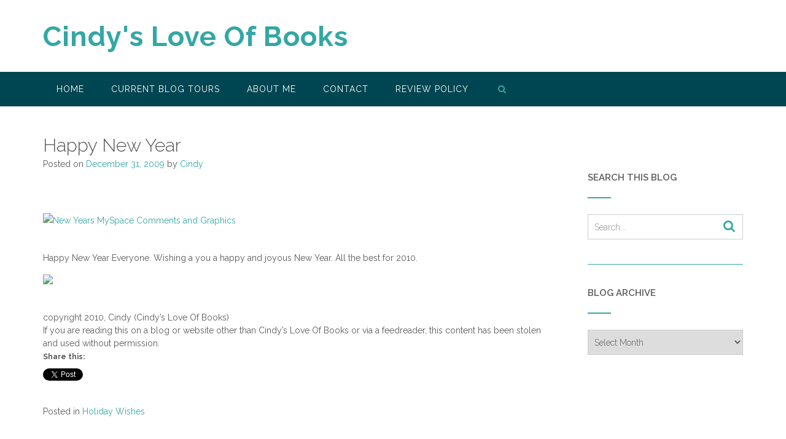

--- FILE ---
content_type: text/html; charset=UTF-8
request_url: https://cindysloveofbooks.com/2009/12/happy-new-year-6/
body_size: 13683
content:
<!DOCTYPE html><!-- CityLogic -->
<html lang="en-US">
<head>
<meta charset="UTF-8">
<meta name="viewport" content="width=device-width, initial-scale=1">
<link rel="profile" href="//gmpg.org/xfn/11">

<title>Happy New Year &#8211; Cindy&#039;s Love Of Books</title>
<!--north_shore_set_customizer_defaults--><meta name='robots' content='max-image-preview:large' />
<link rel='dns-prefetch' href='//stats.wp.com' />
<link rel='dns-prefetch' href='//fonts.googleapis.com' />
<link rel="alternate" type="application/rss+xml" title="Cindy&#039;s Love Of Books &raquo; Feed" href="https://cindysloveofbooks.com/feed/" />
<link rel="alternate" type="application/rss+xml" title="Cindy&#039;s Love Of Books &raquo; Comments Feed" href="https://cindysloveofbooks.com/comments/feed/" />
<link rel="alternate" type="application/rss+xml" title="Cindy&#039;s Love Of Books &raquo; Happy New Year Comments Feed" href="https://cindysloveofbooks.com/2009/12/happy-new-year-6/feed/" />
<link rel="alternate" title="oEmbed (JSON)" type="application/json+oembed" href="https://cindysloveofbooks.com/wp-json/oembed/1.0/embed?url=https%3A%2F%2Fcindysloveofbooks.com%2F2009%2F12%2Fhappy-new-year-6%2F" />
<link rel="alternate" title="oEmbed (XML)" type="text/xml+oembed" href="https://cindysloveofbooks.com/wp-json/oembed/1.0/embed?url=https%3A%2F%2Fcindysloveofbooks.com%2F2009%2F12%2Fhappy-new-year-6%2F&#038;format=xml" />
<style id='wp-img-auto-sizes-contain-inline-css' type='text/css'>
img:is([sizes=auto i],[sizes^="auto," i]){contain-intrinsic-size:3000px 1500px}
/*# sourceURL=wp-img-auto-sizes-contain-inline-css */
</style>
<style id='wp-emoji-styles-inline-css' type='text/css'>

	img.wp-smiley, img.emoji {
		display: inline !important;
		border: none !important;
		box-shadow: none !important;
		height: 1em !important;
		width: 1em !important;
		margin: 0 0.07em !important;
		vertical-align: -0.1em !important;
		background: none !important;
		padding: 0 !important;
	}
/*# sourceURL=wp-emoji-styles-inline-css */
</style>
<style id='wp-block-library-inline-css' type='text/css'>
:root{--wp-block-synced-color:#7a00df;--wp-block-synced-color--rgb:122,0,223;--wp-bound-block-color:var(--wp-block-synced-color);--wp-editor-canvas-background:#ddd;--wp-admin-theme-color:#007cba;--wp-admin-theme-color--rgb:0,124,186;--wp-admin-theme-color-darker-10:#006ba1;--wp-admin-theme-color-darker-10--rgb:0,107,160.5;--wp-admin-theme-color-darker-20:#005a87;--wp-admin-theme-color-darker-20--rgb:0,90,135;--wp-admin-border-width-focus:2px}@media (min-resolution:192dpi){:root{--wp-admin-border-width-focus:1.5px}}.wp-element-button{cursor:pointer}:root .has-very-light-gray-background-color{background-color:#eee}:root .has-very-dark-gray-background-color{background-color:#313131}:root .has-very-light-gray-color{color:#eee}:root .has-very-dark-gray-color{color:#313131}:root .has-vivid-green-cyan-to-vivid-cyan-blue-gradient-background{background:linear-gradient(135deg,#00d084,#0693e3)}:root .has-purple-crush-gradient-background{background:linear-gradient(135deg,#34e2e4,#4721fb 50%,#ab1dfe)}:root .has-hazy-dawn-gradient-background{background:linear-gradient(135deg,#faaca8,#dad0ec)}:root .has-subdued-olive-gradient-background{background:linear-gradient(135deg,#fafae1,#67a671)}:root .has-atomic-cream-gradient-background{background:linear-gradient(135deg,#fdd79a,#004a59)}:root .has-nightshade-gradient-background{background:linear-gradient(135deg,#330968,#31cdcf)}:root .has-midnight-gradient-background{background:linear-gradient(135deg,#020381,#2874fc)}:root{--wp--preset--font-size--normal:16px;--wp--preset--font-size--huge:42px}.has-regular-font-size{font-size:1em}.has-larger-font-size{font-size:2.625em}.has-normal-font-size{font-size:var(--wp--preset--font-size--normal)}.has-huge-font-size{font-size:var(--wp--preset--font-size--huge)}.has-text-align-center{text-align:center}.has-text-align-left{text-align:left}.has-text-align-right{text-align:right}.has-fit-text{white-space:nowrap!important}#end-resizable-editor-section{display:none}.aligncenter{clear:both}.items-justified-left{justify-content:flex-start}.items-justified-center{justify-content:center}.items-justified-right{justify-content:flex-end}.items-justified-space-between{justify-content:space-between}.screen-reader-text{border:0;clip-path:inset(50%);height:1px;margin:-1px;overflow:hidden;padding:0;position:absolute;width:1px;word-wrap:normal!important}.screen-reader-text:focus{background-color:#ddd;clip-path:none;color:#444;display:block;font-size:1em;height:auto;left:5px;line-height:normal;padding:15px 23px 14px;text-decoration:none;top:5px;width:auto;z-index:100000}html :where(.has-border-color){border-style:solid}html :where([style*=border-top-color]){border-top-style:solid}html :where([style*=border-right-color]){border-right-style:solid}html :where([style*=border-bottom-color]){border-bottom-style:solid}html :where([style*=border-left-color]){border-left-style:solid}html :where([style*=border-width]){border-style:solid}html :where([style*=border-top-width]){border-top-style:solid}html :where([style*=border-right-width]){border-right-style:solid}html :where([style*=border-bottom-width]){border-bottom-style:solid}html :where([style*=border-left-width]){border-left-style:solid}html :where(img[class*=wp-image-]){height:auto;max-width:100%}:where(figure){margin:0 0 1em}html :where(.is-position-sticky){--wp-admin--admin-bar--position-offset:var(--wp-admin--admin-bar--height,0px)}@media screen and (max-width:600px){html :where(.is-position-sticky){--wp-admin--admin-bar--position-offset:0px}}

/*# sourceURL=wp-block-library-inline-css */
</style><style id='global-styles-inline-css' type='text/css'>
:root{--wp--preset--aspect-ratio--square: 1;--wp--preset--aspect-ratio--4-3: 4/3;--wp--preset--aspect-ratio--3-4: 3/4;--wp--preset--aspect-ratio--3-2: 3/2;--wp--preset--aspect-ratio--2-3: 2/3;--wp--preset--aspect-ratio--16-9: 16/9;--wp--preset--aspect-ratio--9-16: 9/16;--wp--preset--color--black: #000000;--wp--preset--color--cyan-bluish-gray: #abb8c3;--wp--preset--color--white: #ffffff;--wp--preset--color--pale-pink: #f78da7;--wp--preset--color--vivid-red: #cf2e2e;--wp--preset--color--luminous-vivid-orange: #ff6900;--wp--preset--color--luminous-vivid-amber: #fcb900;--wp--preset--color--light-green-cyan: #7bdcb5;--wp--preset--color--vivid-green-cyan: #00d084;--wp--preset--color--pale-cyan-blue: #8ed1fc;--wp--preset--color--vivid-cyan-blue: #0693e3;--wp--preset--color--vivid-purple: #9b51e0;--wp--preset--gradient--vivid-cyan-blue-to-vivid-purple: linear-gradient(135deg,rgb(6,147,227) 0%,rgb(155,81,224) 100%);--wp--preset--gradient--light-green-cyan-to-vivid-green-cyan: linear-gradient(135deg,rgb(122,220,180) 0%,rgb(0,208,130) 100%);--wp--preset--gradient--luminous-vivid-amber-to-luminous-vivid-orange: linear-gradient(135deg,rgb(252,185,0) 0%,rgb(255,105,0) 100%);--wp--preset--gradient--luminous-vivid-orange-to-vivid-red: linear-gradient(135deg,rgb(255,105,0) 0%,rgb(207,46,46) 100%);--wp--preset--gradient--very-light-gray-to-cyan-bluish-gray: linear-gradient(135deg,rgb(238,238,238) 0%,rgb(169,184,195) 100%);--wp--preset--gradient--cool-to-warm-spectrum: linear-gradient(135deg,rgb(74,234,220) 0%,rgb(151,120,209) 20%,rgb(207,42,186) 40%,rgb(238,44,130) 60%,rgb(251,105,98) 80%,rgb(254,248,76) 100%);--wp--preset--gradient--blush-light-purple: linear-gradient(135deg,rgb(255,206,236) 0%,rgb(152,150,240) 100%);--wp--preset--gradient--blush-bordeaux: linear-gradient(135deg,rgb(254,205,165) 0%,rgb(254,45,45) 50%,rgb(107,0,62) 100%);--wp--preset--gradient--luminous-dusk: linear-gradient(135deg,rgb(255,203,112) 0%,rgb(199,81,192) 50%,rgb(65,88,208) 100%);--wp--preset--gradient--pale-ocean: linear-gradient(135deg,rgb(255,245,203) 0%,rgb(182,227,212) 50%,rgb(51,167,181) 100%);--wp--preset--gradient--electric-grass: linear-gradient(135deg,rgb(202,248,128) 0%,rgb(113,206,126) 100%);--wp--preset--gradient--midnight: linear-gradient(135deg,rgb(2,3,129) 0%,rgb(40,116,252) 100%);--wp--preset--font-size--small: 13px;--wp--preset--font-size--medium: 20px;--wp--preset--font-size--large: 36px;--wp--preset--font-size--x-large: 42px;--wp--preset--spacing--20: 0.44rem;--wp--preset--spacing--30: 0.67rem;--wp--preset--spacing--40: 1rem;--wp--preset--spacing--50: 1.5rem;--wp--preset--spacing--60: 2.25rem;--wp--preset--spacing--70: 3.38rem;--wp--preset--spacing--80: 5.06rem;--wp--preset--shadow--natural: 6px 6px 9px rgba(0, 0, 0, 0.2);--wp--preset--shadow--deep: 12px 12px 50px rgba(0, 0, 0, 0.4);--wp--preset--shadow--sharp: 6px 6px 0px rgba(0, 0, 0, 0.2);--wp--preset--shadow--outlined: 6px 6px 0px -3px rgb(255, 255, 255), 6px 6px rgb(0, 0, 0);--wp--preset--shadow--crisp: 6px 6px 0px rgb(0, 0, 0);}:where(.is-layout-flex){gap: 0.5em;}:where(.is-layout-grid){gap: 0.5em;}body .is-layout-flex{display: flex;}.is-layout-flex{flex-wrap: wrap;align-items: center;}.is-layout-flex > :is(*, div){margin: 0;}body .is-layout-grid{display: grid;}.is-layout-grid > :is(*, div){margin: 0;}:where(.wp-block-columns.is-layout-flex){gap: 2em;}:where(.wp-block-columns.is-layout-grid){gap: 2em;}:where(.wp-block-post-template.is-layout-flex){gap: 1.25em;}:where(.wp-block-post-template.is-layout-grid){gap: 1.25em;}.has-black-color{color: var(--wp--preset--color--black) !important;}.has-cyan-bluish-gray-color{color: var(--wp--preset--color--cyan-bluish-gray) !important;}.has-white-color{color: var(--wp--preset--color--white) !important;}.has-pale-pink-color{color: var(--wp--preset--color--pale-pink) !important;}.has-vivid-red-color{color: var(--wp--preset--color--vivid-red) !important;}.has-luminous-vivid-orange-color{color: var(--wp--preset--color--luminous-vivid-orange) !important;}.has-luminous-vivid-amber-color{color: var(--wp--preset--color--luminous-vivid-amber) !important;}.has-light-green-cyan-color{color: var(--wp--preset--color--light-green-cyan) !important;}.has-vivid-green-cyan-color{color: var(--wp--preset--color--vivid-green-cyan) !important;}.has-pale-cyan-blue-color{color: var(--wp--preset--color--pale-cyan-blue) !important;}.has-vivid-cyan-blue-color{color: var(--wp--preset--color--vivid-cyan-blue) !important;}.has-vivid-purple-color{color: var(--wp--preset--color--vivid-purple) !important;}.has-black-background-color{background-color: var(--wp--preset--color--black) !important;}.has-cyan-bluish-gray-background-color{background-color: var(--wp--preset--color--cyan-bluish-gray) !important;}.has-white-background-color{background-color: var(--wp--preset--color--white) !important;}.has-pale-pink-background-color{background-color: var(--wp--preset--color--pale-pink) !important;}.has-vivid-red-background-color{background-color: var(--wp--preset--color--vivid-red) !important;}.has-luminous-vivid-orange-background-color{background-color: var(--wp--preset--color--luminous-vivid-orange) !important;}.has-luminous-vivid-amber-background-color{background-color: var(--wp--preset--color--luminous-vivid-amber) !important;}.has-light-green-cyan-background-color{background-color: var(--wp--preset--color--light-green-cyan) !important;}.has-vivid-green-cyan-background-color{background-color: var(--wp--preset--color--vivid-green-cyan) !important;}.has-pale-cyan-blue-background-color{background-color: var(--wp--preset--color--pale-cyan-blue) !important;}.has-vivid-cyan-blue-background-color{background-color: var(--wp--preset--color--vivid-cyan-blue) !important;}.has-vivid-purple-background-color{background-color: var(--wp--preset--color--vivid-purple) !important;}.has-black-border-color{border-color: var(--wp--preset--color--black) !important;}.has-cyan-bluish-gray-border-color{border-color: var(--wp--preset--color--cyan-bluish-gray) !important;}.has-white-border-color{border-color: var(--wp--preset--color--white) !important;}.has-pale-pink-border-color{border-color: var(--wp--preset--color--pale-pink) !important;}.has-vivid-red-border-color{border-color: var(--wp--preset--color--vivid-red) !important;}.has-luminous-vivid-orange-border-color{border-color: var(--wp--preset--color--luminous-vivid-orange) !important;}.has-luminous-vivid-amber-border-color{border-color: var(--wp--preset--color--luminous-vivid-amber) !important;}.has-light-green-cyan-border-color{border-color: var(--wp--preset--color--light-green-cyan) !important;}.has-vivid-green-cyan-border-color{border-color: var(--wp--preset--color--vivid-green-cyan) !important;}.has-pale-cyan-blue-border-color{border-color: var(--wp--preset--color--pale-cyan-blue) !important;}.has-vivid-cyan-blue-border-color{border-color: var(--wp--preset--color--vivid-cyan-blue) !important;}.has-vivid-purple-border-color{border-color: var(--wp--preset--color--vivid-purple) !important;}.has-vivid-cyan-blue-to-vivid-purple-gradient-background{background: var(--wp--preset--gradient--vivid-cyan-blue-to-vivid-purple) !important;}.has-light-green-cyan-to-vivid-green-cyan-gradient-background{background: var(--wp--preset--gradient--light-green-cyan-to-vivid-green-cyan) !important;}.has-luminous-vivid-amber-to-luminous-vivid-orange-gradient-background{background: var(--wp--preset--gradient--luminous-vivid-amber-to-luminous-vivid-orange) !important;}.has-luminous-vivid-orange-to-vivid-red-gradient-background{background: var(--wp--preset--gradient--luminous-vivid-orange-to-vivid-red) !important;}.has-very-light-gray-to-cyan-bluish-gray-gradient-background{background: var(--wp--preset--gradient--very-light-gray-to-cyan-bluish-gray) !important;}.has-cool-to-warm-spectrum-gradient-background{background: var(--wp--preset--gradient--cool-to-warm-spectrum) !important;}.has-blush-light-purple-gradient-background{background: var(--wp--preset--gradient--blush-light-purple) !important;}.has-blush-bordeaux-gradient-background{background: var(--wp--preset--gradient--blush-bordeaux) !important;}.has-luminous-dusk-gradient-background{background: var(--wp--preset--gradient--luminous-dusk) !important;}.has-pale-ocean-gradient-background{background: var(--wp--preset--gradient--pale-ocean) !important;}.has-electric-grass-gradient-background{background: var(--wp--preset--gradient--electric-grass) !important;}.has-midnight-gradient-background{background: var(--wp--preset--gradient--midnight) !important;}.has-small-font-size{font-size: var(--wp--preset--font-size--small) !important;}.has-medium-font-size{font-size: var(--wp--preset--font-size--medium) !important;}.has-large-font-size{font-size: var(--wp--preset--font-size--large) !important;}.has-x-large-font-size{font-size: var(--wp--preset--font-size--x-large) !important;}
/*# sourceURL=global-styles-inline-css */
</style>

<style id='classic-theme-styles-inline-css' type='text/css'>
/*! This file is auto-generated */
.wp-block-button__link{color:#fff;background-color:#32373c;border-radius:9999px;box-shadow:none;text-decoration:none;padding:calc(.667em + 2px) calc(1.333em + 2px);font-size:1.125em}.wp-block-file__button{background:#32373c;color:#fff;text-decoration:none}
/*# sourceURL=/wp-includes/css/classic-themes.min.css */
</style>
<link rel='stylesheet' id='ubb-front-end-styles-css' href='https://cindysloveofbooks.com/wp-content/plugins/ultimate-book-blogger/assets/css/frontend.css?ver=3.8.0' type='text/css' media='all' />
<style id='ubb-front-end-styles-inline-css' type='text/css'>

        .ubb-content-warning {
            background: #E61C20;
            color: #ffffff;
        }
        
        .ubb-about-author {
            background: #ffffff;
            border: 0px none #000000;
            color: #000000;
        }
        
        .ubb-tabs ul li a {
            color: #787878;
        }

        .ubb-tabs li.ubb-active-link, .ubb-tabs-content {
            background: #ffffff;
            border: 1px solid #e6e6e6;
        }
        
        .ubb-tabs li.ubb-active-link {
            border-bottom-color: #ffffff;
        }

        .ubb-tabs li.ubb-active-link a {
            color: #000000;
        }

        .ubb-related-post:hover {
            background: #F1F1F1;
        }
        
        .ubb-spoiler .ubb-thespoil {
            background: #ffff99;
        }
        
/*# sourceURL=ubb-front-end-styles-inline-css */
</style>
<link rel='stylesheet' id='north-shore-site-title-font-default-css' href='//fonts.googleapis.com/css?family=Nothing+You+Could+Do%3A100%2C300%2C400%2C600%2C700%2C800&#038;ver=1.0.39' type='text/css' media='all' />
<link rel='stylesheet' id='citylogic-style-css' href='https://cindysloveofbooks.com/wp-content/themes/citylogic/style.css?ver=1.1.35' type='text/css' media='all' />
<link rel='stylesheet' id='north-shore-style-css' href='https://cindysloveofbooks.com/wp-content/themes/north-shore/style.css?ver=1.0.39' type='text/css' media='all' />
<link rel='stylesheet' id='citylogic-fonts-css' href='https://fonts.googleapis.com/css?family=Montserrat%3A100%2C300%2C400%2C500%2C600%2C700%2C800%7COpen+Sans%3A300%2C300italic%2C400%2C400italic%2C600%2C600italic%2C700%2C700italic%7CLora%3A400italic&#038;subset=latin%2Clatin-ext&#038;ver=1.1.35' type='text/css' media='all' />
<link rel='stylesheet' id='citylogic-header-left-aligned-css' href='https://cindysloveofbooks.com/wp-content/themes/citylogic/library/css/header-left-aligned.css?ver=1.1.35' type='text/css' media='all' />
<link rel='stylesheet' id='otb-font-awesome-otb-font-awesome-css' href='https://cindysloveofbooks.com/wp-content/themes/citylogic/library/fonts/otb-font-awesome/css/otb-font-awesome.css?ver=4.7.0' type='text/css' media='all' />
<link rel='stylesheet' id='otb-font-awesome-font-awesome-min-css' href='https://cindysloveofbooks.com/wp-content/themes/citylogic/library/fonts/otb-font-awesome/css/font-awesome.min.css?ver=4.7.0' type='text/css' media='all' />
<link rel='stylesheet' id='citylogic_customizer_theme_fonts-css' href='//fonts.googleapis.com/css?family=Raleway%3Aregular%2C100%2C300%2C600%2C700%2C800%26subset%3Dlatin%2C' type='text/css' media='screen' />
<link rel='stylesheet' id='simple-social-icons-font-css' href='https://cindysloveofbooks.com/wp-content/plugins/simple-social-icons/css/style.css?ver=3.0.2' type='text/css' media='all' />
<link rel='stylesheet' id='footer-credits-css' href='https://cindysloveofbooks.com/wp-content/plugins/footer-putter/styles/footer-credits.css?ver=1.17' type='text/css' media='all' />
<link rel='stylesheet' id='sharedaddy-css' href='https://cindysloveofbooks.com/wp-content/plugins/jetpack/modules/sharedaddy/sharing.css?ver=15.4' type='text/css' media='all' />
<link rel='stylesheet' id='social-logos-css' href='https://cindysloveofbooks.com/wp-content/plugins/jetpack/_inc/social-logos/social-logos.min.css?ver=15.4' type='text/css' media='all' />
<script type="text/javascript" src="https://cindysloveofbooks.com/wp-includes/js/jquery/jquery.min.js?ver=3.7.1" id="jquery-core-js"></script>
<script type="text/javascript" src="https://cindysloveofbooks.com/wp-includes/js/jquery/jquery-migrate.min.js?ver=3.4.1" id="jquery-migrate-js"></script>
<link rel="https://api.w.org/" href="https://cindysloveofbooks.com/wp-json/" /><link rel="alternate" title="JSON" type="application/json" href="https://cindysloveofbooks.com/wp-json/wp/v2/posts/1409" /><link rel="EditURI" type="application/rsd+xml" title="RSD" href="https://cindysloveofbooks.com/xmlrpc.php?rsd" />
<meta name="generator" content="WordPress 6.9" />
<link rel="canonical" href="https://cindysloveofbooks.com/2009/12/happy-new-year-6/" />
<link rel='shortlink' href='https://cindysloveofbooks.com/?p=1409' />
	<style>img#wpstats{display:none}</style>
		
<style type="text/css">



/* Navigation Menu Rollover Font Color */@media only screen and (min-width: 1000px) {	.main-navigation.rollover-font-color .menu > ul > li > a:hover,
	.main-navigation.rollover-font-color ul.menu > li > a:hover,
	.site-header.transparent .site-container .main-navigation.rollover-font-color .menu > ul > li > a:hover,
	.site-header.transparent .site-container .main-navigation.rollover-font-color ul.menu > li > a:hover,
	.main-navigation.rollover-font-color .menu > ul > li.current-menu-item > a,
	.main-navigation.rollover-font-color ul.menu > li.current-menu-item > a,
	.main-navigation.rollover-font-color .menu > ul > li.current_page_item > a,
	.main-navigation.rollover-font-color ul.menu > li.current_page_item > a,
	.main-navigation.rollover-font-color .menu > ul > li.current-menu-parent > a,
	.main-navigation.rollover-font-color ul.menu > li.current-menu-parent > a,
	.main-navigation.rollover-font-color .menu > ul > li.current_page_parent > a,
	.main-navigation.rollover-font-color ul.menu > li.current_page_parent > a,
	.main-navigation.rollover-font-color .menu > ul > li.current-menu-ancestor > a,
	.main-navigation.rollover-font-color ul.menu > li.current-menu-ancestor > a,
	.main-navigation.rollover-font-color .menu > ul > li.current_page_ancestor > a,
	.main-navigation.rollover-font-color ul.menu > ul > li.current_page_ancestor > a,
	.main-navigation.rollover-font-color button,
	.main-navigation.rollover-font-color .search-button a:hover,
	.site-header.transparent .site-container .main-navigation.rollover-font-color .search-button a:hover,
	.main-navigation.rollover-font-color .search-button a:hover .otb-fa-search,
	.site-header.transparent .site-container .main-navigation.rollover-font-color .search-button a:hover .otb-fa-search,
	.main-navigation.rollover-font-color .search-button a:hover .fa-search,
	.site-header.transparent .site-container .main-navigation.rollover-font-color .search-button a:hover .fa-search {
		color: #33a7a4 !important;
	}
}

</style>

<!-- Jetpack Open Graph Tags -->
<meta property="og:type" content="article" />
<meta property="og:title" content="Happy New Year" />
<meta property="og:url" content="https://cindysloveofbooks.com/2009/12/happy-new-year-6/" />
<meta property="og:description" content="Happy New Year Everyone. Wishing a you a happy and joyous New Year. All the best for 2010. copyright 2010, Cindy (Cindy&#8217;s Love Of Books) If you are reading this on a blog or website other tha…" />
<meta property="article:published_time" content="2009-12-31T06:18:00+00:00" />
<meta property="article:modified_time" content="2014-04-15T01:33:54+00:00" />
<meta property="og:site_name" content="Cindy&#039;s Love Of Books" />
<meta property="og:image" content="https://s0.wp.com/i/blank.jpg" />
<meta property="og:image:width" content="200" />
<meta property="og:image:height" content="200" />
<meta property="og:image:alt" content="" />
<meta property="og:locale" content="en_US" />
<meta name="twitter:site" content="@https://twitter.com/CindyLoveOfBook" />
<meta name="twitter:text:title" content="Happy New Year" />
<meta name="twitter:card" content="summary" />

<!-- End Jetpack Open Graph Tags -->

<!-- Begin Custom CSS -->
<style type="text/css" id="out-the-box-custom-css">
body,
				.content-container,
				.site-content .rpwe-block li{background-color:#FFFFFF;}.site-header .branding .title{font-family:"Raleway","Helvetica Neue",sans-serif;}body,
	            input,
				select,
	            textarea,
				.site-header .site-top-bar a,
				.site-header .site-header-right a,
	            .site-header .site-header-right .main-navigation ul ul a,
	            .main-navigation ul ul a,
	            .widget-area .rpwe-block h3.rpwe-title a,
				.breadcrumbs,
	            #cancel-comment-reply-link,
				.site-footer-widgets .widget a,
	            .header-image .overlay .opacity,
	            .slider-container.default .slider .slide .overlay-container .overlay .opacity,
	            .woocommerce .woocommerce-ordering select,
				.woocommerce-page .woocommerce-ordering select,
	            .citylogic-page-builders-use-theme-styles .elementor-widget-text-editor,
				.citylogic-page-builders-use-theme-styles .elementor-widget-icon-box .elementor-icon-box-content .elementor-icon-box-description{font-family:"Raleway","Helvetica Neue",sans-serif;}
</style>
<!-- End Custom CSS -->
</head>

<body class="wp-singular post-template-default single single-post postid-1409 single-format-standard wp-embed-responsive wp-theme-citylogic wp-child-theme-north-shore comfortable-paragraph-line-height font-awesome-4.7.0 citylogic-page-builders-use-theme-styles citylogic-bookingpress-use-theme-styles citylogic-shop-no-breadcrumbs">

<a class="skip-link screen-reader-text" href="#site-content">Skip to content</a>


<header id="masthead" class="site-header left-aligned   " role="banner">
    
    
<div class="site-logo-area">
	<div class="site-container">
	    
	    <div class="branding">
	        				<a href="https://cindysloveofbooks.com/" title="Cindy&#039;s Love Of Books" class="title">Cindy&#039;s Love Of Books</a>
				<div class="description"></div>
	        		</div>
		
				
	    
	    <div class="site-header-right ">
	        
	        <div class="top info-text-one">
		        <div class="info-text">
	</div>	        </div>
	        
	        <div class="bottom social-links">
		        
<ul class="social-links">
</ul>			</div>
			        
	    </div>
	    <div class="clearboth"></div>
	    
	</div>
</div>

<nav id="site-navigation" class="main-navigation centered-submenu uppercase left-aligned rollover-background-color border-bottom " role="navigation">
	<span class="header-menu-button" aria-expanded="false"><i class="otb-fa otb-fa-bars"></i></span>
	<div id="main-menu" class="main-menu-container">
		<div class="main-menu-close"><i class="otb-fa otb-fa-angle-right"></i><i class="otb-fa otb-fa-angle-left"></i></div>
		<div class="main-navigation-inner">
			<div class="menu-main-container"><ul id="menu-main" class="menu"><li id="menu-item-2042" class="menu-item menu-item-type-custom menu-item-object-custom menu-item-home menu-item-2042"><a href="https://cindysloveofbooks.com">Home</a></li>
<li id="menu-item-18183" class="menu-item menu-item-type-custom menu-item-object-custom menu-item-has-children menu-item-18183"><a href="#">Current Blog Tours</a>
<ul class="sub-menu">
	<li id="menu-item-18886" class="menu-item menu-item-type-custom menu-item-object-custom menu-item-18886"><a href="http://www.lolasblogtours.net/current-and-open-tours/">Lola&#8217;s Blog Tours</a></li>
	<li id="menu-item-19006" class="menu-item menu-item-type-custom menu-item-object-custom menu-item-19006"><a href="https://lovebooksgroup.com/love-books-tours/">Love Book Tours</a></li>
	<li id="menu-item-19610" class="menu-item menu-item-type-custom menu-item-object-custom menu-item-19610"><a href="https://www.rachelsrandomresources.com/">Rachel&#8217;s Random Resources</a></li>
	<li id="menu-item-18191" class="menu-item menu-item-type-custom menu-item-object-custom menu-item-18191"><a href="http://www.rockstarbooktours.com/">Rockstar Book Tours</a></li>
	<li id="menu-item-18184" class="menu-item menu-item-type-custom menu-item-object-custom menu-item-18184"><a href="https://xpressobooktours.com/">Xpresso Book Tours</a></li>
</ul>
</li>
<li id="menu-item-7475" class="menu-item menu-item-type-post_type menu-item-object-page menu-item-7475"><a href="https://cindysloveofbooks.com/about-me/">About Me</a></li>
<li id="menu-item-12314" class="menu-item menu-item-type-post_type menu-item-object-page menu-item-12314"><a href="https://cindysloveofbooks.com/contact-me/">Contact</a></li>
<li id="menu-item-7533" class="menu-item menu-item-type-post_type menu-item-object-page menu-item-7533"><a href="https://cindysloveofbooks.com/review-policy/">Review Policy</a></li>
<li class="search-button default"><a href=""><i class="otb-fa otb-fa-search search-btn"></i></a></li></ul></div>		</div>
        
		<div class="search-slidedown">
			<div class="container">
				<div class="padder">
					<div class="search-block">
					<form role="search" method="get" class="search-form" action="https://cindysloveofbooks.com/">
	<label>
		<input type="search" class="search-field" placeholder="Search..." value="" name="s" title="Search for:" />
	</label>
	<div class="search-submit-container">
		<a class="search-submit">  
			<i class="otb-fa otb-fa-search"></i>
		</a>
	</div>
</form>					</div>
				</div>
			</div>
		</div>
        
	</div>
</nav><!-- #site-navigation -->
    
</header><!-- #masthead -->
    


<div class="content-container ">
	<div id="content" class="site-content site-container ">
		<a name="site-content"></a>
    
	<div id="primary" class="content-area ">
		<main id="main" class="site-main" role="main">

		
<article id="post-1409" class="post-1409 post type-post status-publish format-standard hentry category-holiday-wishes">
    
	<header class="entry-header">
    	<h1 class="entry-title">Happy New Year</h1>
		<div class="entry-meta">
			<span class="posted-on">Posted on <a href="https://cindysloveofbooks.com/2009/12/happy-new-year-6/" rel="bookmark"><time class="entry-date published" datetime="2009-12-31T06:18:00-05:00">December 31, 2009</time><time class="updated" datetime="2014-04-14T21:33:54-04:00">April 14, 2014</time></a></span><span class="byline"> by <span class="author vcard"><a class="url fn n" href="https://cindysloveofbooks.com/author/cindy-smith/">Cindy</a></span></span>		</div><!-- .entry-meta -->
	</header><!-- .entry-header -->
    
    
	<div class="entry-content">
		<p><img decoding="async" style="visibility:hidden;width:0px;height:0px;" border="0" width="0" height="0" src="http://counters.gigya.com/wildfire/IMP/CXNID=2000002.0NXC/bT*xJmx*PTEyNTIyOTM*MjYwMzYmcHQ9MTI1MjI5MzQzNjA4MiZwPTg3NTkxJmQ9Y29tbWVudHMtY29kZWJveCZnPTEmbz**N2QyMDRhZDVkMTE*YTQyOGZlOGJlOGIyNTQwMDU5Yw==.gif" /></p>
<p><a href="http://www.satisfaction.com/codes/happy-new-year-comments-1.php"><img decoding="async" src="https://ifc.ojo.mybluehost.me/wp-content/uploads/2009/12/ny0101.gif" border="0" alt="New Years MySpace Comments and Graphics" title="New Years MySpace Comments and Graphics" /></a></p>
<p>Happy New Year Everyone. Wishing a you a happy and joyous New Year. All the best for 2010. </p>
<p><a href="http://www.mylivesignature.com/" target="_blank"><img decoding="async" src="https://ifc.ojo.mybluehost.me/wp-content/uploads/2009/12/bcc8645bcc338b1a433347f0da922bea1.png" border="0" /></a></p>
<div>copyright 2010, Cindy (Cindy&#8217;s Love Of Books)<br />
If you are reading this on a blog or website other than Cindy&#8217;s Love Of Books or via a feedreader, this content has been stolen and used without permission.</div>
<div class="sharedaddy sd-sharing-enabled"><div class="robots-nocontent sd-block sd-social sd-social-official sd-sharing"><h3 class="sd-title">Share this:</h3><div class="sd-content"><ul><li class="share-twitter"><a href="https://twitter.com/share" class="twitter-share-button" data-url="https://cindysloveofbooks.com/2009/12/happy-new-year-6/" data-text="Happy New Year" data-via="httpstwittercomCindyLoveOfBook" >Tweet</a></li><li class="share-facebook"><div class="fb-share-button" data-href="https://cindysloveofbooks.com/2009/12/happy-new-year-6/" data-layout="button_count"></div></li><li class="share-end"></li></ul></div></div></div>			</div><!-- .entry-content -->

	<footer class="entry-footer">
		<span class="cat-links">Posted in <a href="https://cindysloveofbooks.com/category/holiday-wishes/" rel="category tag">Holiday Wishes</a> </span>	</footer><!-- .entry-footer -->
    
</article><!-- #post-## -->
	<nav class="navigation post-navigation" role="navigation">
		<span class="screen-reader-text">Post navigation</span>
		<div class="nav-links">
			<div class="nav-previous"><a href="https://cindysloveofbooks.com/2009/12/library-thing-secret-santa/" rel="prev">Library Thing Secret Santa&nbsp;<span class="meta-nav">&rarr;</span></a></div><div class="nav-next"><a href="https://cindysloveofbooks.com/2009/12/books-i-have-read-in-2009/" rel="next"><span class="meta-nav">&larr;</span>&nbsp;Books I have read in 2009</a></div>		</div><!-- .nav-links -->
	</nav><!-- .navigation -->
	
		</main><!-- #main -->
	</div><!-- #primary -->


<div id="secondary" class="widget-area" role="complementary">
	<aside id="search-3" class="widget widget_search"><h2 class="widget-title">Search This Blog</h2><form role="search" method="get" class="search-form" action="https://cindysloveofbooks.com/">
	<label>
		<input type="search" class="search-field" placeholder="Search..." value="" name="s" title="Search for:" />
	</label>
	<div class="search-submit-container">
		<a class="search-submit">  
			<i class="otb-fa otb-fa-search"></i>
		</a>
	</div>
</form></aside><aside id="archives-3" class="widget widget_archive"><h2 class="widget-title">Blog Archive</h2>		<label class="screen-reader-text" for="archives-dropdown-3">Blog Archive</label>
		<select id="archives-dropdown-3" name="archive-dropdown">
			
			<option value="">Select Month</option>
				<option value='https://cindysloveofbooks.com/2023/12/'> December 2023 &nbsp;(1)</option>
	<option value='https://cindysloveofbooks.com/2023/10/'> October 2023 &nbsp;(1)</option>
	<option value='https://cindysloveofbooks.com/2023/09/'> September 2023 &nbsp;(1)</option>
	<option value='https://cindysloveofbooks.com/2023/07/'> July 2023 &nbsp;(11)</option>
	<option value='https://cindysloveofbooks.com/2023/06/'> June 2023 &nbsp;(15)</option>
	<option value='https://cindysloveofbooks.com/2023/05/'> May 2023 &nbsp;(21)</option>
	<option value='https://cindysloveofbooks.com/2023/04/'> April 2023 &nbsp;(13)</option>
	<option value='https://cindysloveofbooks.com/2023/03/'> March 2023 &nbsp;(7)</option>
	<option value='https://cindysloveofbooks.com/2023/02/'> February 2023 &nbsp;(33)</option>
	<option value='https://cindysloveofbooks.com/2023/01/'> January 2023 &nbsp;(35)</option>
	<option value='https://cindysloveofbooks.com/2022/12/'> December 2022 &nbsp;(40)</option>
	<option value='https://cindysloveofbooks.com/2022/11/'> November 2022 &nbsp;(33)</option>
	<option value='https://cindysloveofbooks.com/2022/10/'> October 2022 &nbsp;(8)</option>
	<option value='https://cindysloveofbooks.com/2022/09/'> September 2022 &nbsp;(10)</option>
	<option value='https://cindysloveofbooks.com/2022/08/'> August 2022 &nbsp;(4)</option>
	<option value='https://cindysloveofbooks.com/2022/07/'> July 2022 &nbsp;(7)</option>
	<option value='https://cindysloveofbooks.com/2022/06/'> June 2022 &nbsp;(16)</option>
	<option value='https://cindysloveofbooks.com/2022/05/'> May 2022 &nbsp;(20)</option>
	<option value='https://cindysloveofbooks.com/2022/04/'> April 2022 &nbsp;(16)</option>
	<option value='https://cindysloveofbooks.com/2022/03/'> March 2022 &nbsp;(16)</option>
	<option value='https://cindysloveofbooks.com/2022/02/'> February 2022 &nbsp;(12)</option>
	<option value='https://cindysloveofbooks.com/2022/01/'> January 2022 &nbsp;(9)</option>
	<option value='https://cindysloveofbooks.com/2021/12/'> December 2021 &nbsp;(13)</option>
	<option value='https://cindysloveofbooks.com/2021/11/'> November 2021 &nbsp;(21)</option>
	<option value='https://cindysloveofbooks.com/2021/10/'> October 2021 &nbsp;(14)</option>
	<option value='https://cindysloveofbooks.com/2021/09/'> September 2021 &nbsp;(12)</option>
	<option value='https://cindysloveofbooks.com/2021/08/'> August 2021 &nbsp;(10)</option>
	<option value='https://cindysloveofbooks.com/2021/07/'> July 2021 &nbsp;(7)</option>
	<option value='https://cindysloveofbooks.com/2021/06/'> June 2021 &nbsp;(13)</option>
	<option value='https://cindysloveofbooks.com/2021/05/'> May 2021 &nbsp;(30)</option>
	<option value='https://cindysloveofbooks.com/2021/04/'> April 2021 &nbsp;(26)</option>
	<option value='https://cindysloveofbooks.com/2021/01/'> January 2021 &nbsp;(2)</option>
	<option value='https://cindysloveofbooks.com/2020/10/'> October 2020 &nbsp;(7)</option>
	<option value='https://cindysloveofbooks.com/2020/09/'> September 2020 &nbsp;(1)</option>
	<option value='https://cindysloveofbooks.com/2020/08/'> August 2020 &nbsp;(1)</option>
	<option value='https://cindysloveofbooks.com/2020/07/'> July 2020 &nbsp;(3)</option>
	<option value='https://cindysloveofbooks.com/2020/06/'> June 2020 &nbsp;(2)</option>
	<option value='https://cindysloveofbooks.com/2019/12/'> December 2019 &nbsp;(3)</option>
	<option value='https://cindysloveofbooks.com/2019/11/'> November 2019 &nbsp;(3)</option>
	<option value='https://cindysloveofbooks.com/2019/10/'> October 2019 &nbsp;(6)</option>
	<option value='https://cindysloveofbooks.com/2019/09/'> September 2019 &nbsp;(7)</option>
	<option value='https://cindysloveofbooks.com/2019/08/'> August 2019 &nbsp;(9)</option>
	<option value='https://cindysloveofbooks.com/2019/07/'> July 2019 &nbsp;(3)</option>
	<option value='https://cindysloveofbooks.com/2019/06/'> June 2019 &nbsp;(28)</option>
	<option value='https://cindysloveofbooks.com/2019/05/'> May 2019 &nbsp;(15)</option>
	<option value='https://cindysloveofbooks.com/2019/04/'> April 2019 &nbsp;(12)</option>
	<option value='https://cindysloveofbooks.com/2019/03/'> March 2019 &nbsp;(11)</option>
	<option value='https://cindysloveofbooks.com/2019/02/'> February 2019 &nbsp;(17)</option>
	<option value='https://cindysloveofbooks.com/2019/01/'> January 2019 &nbsp;(18)</option>
	<option value='https://cindysloveofbooks.com/2018/12/'> December 2018 &nbsp;(42)</option>
	<option value='https://cindysloveofbooks.com/2018/11/'> November 2018 &nbsp;(30)</option>
	<option value='https://cindysloveofbooks.com/2018/10/'> October 2018 &nbsp;(35)</option>
	<option value='https://cindysloveofbooks.com/2018/09/'> September 2018 &nbsp;(39)</option>
	<option value='https://cindysloveofbooks.com/2018/08/'> August 2018 &nbsp;(43)</option>
	<option value='https://cindysloveofbooks.com/2018/07/'> July 2018 &nbsp;(30)</option>
	<option value='https://cindysloveofbooks.com/2018/06/'> June 2018 &nbsp;(32)</option>
	<option value='https://cindysloveofbooks.com/2018/05/'> May 2018 &nbsp;(35)</option>
	<option value='https://cindysloveofbooks.com/2018/04/'> April 2018 &nbsp;(7)</option>
	<option value='https://cindysloveofbooks.com/2018/03/'> March 2018 &nbsp;(8)</option>
	<option value='https://cindysloveofbooks.com/2018/02/'> February 2018 &nbsp;(10)</option>
	<option value='https://cindysloveofbooks.com/2018/01/'> January 2018 &nbsp;(16)</option>
	<option value='https://cindysloveofbooks.com/2017/12/'> December 2017 &nbsp;(37)</option>
	<option value='https://cindysloveofbooks.com/2017/11/'> November 2017 &nbsp;(40)</option>
	<option value='https://cindysloveofbooks.com/2017/10/'> October 2017 &nbsp;(40)</option>
	<option value='https://cindysloveofbooks.com/2017/09/'> September 2017 &nbsp;(30)</option>
	<option value='https://cindysloveofbooks.com/2017/08/'> August 2017 &nbsp;(18)</option>
	<option value='https://cindysloveofbooks.com/2017/07/'> July 2017 &nbsp;(10)</option>
	<option value='https://cindysloveofbooks.com/2017/06/'> June 2017 &nbsp;(21)</option>
	<option value='https://cindysloveofbooks.com/2017/05/'> May 2017 &nbsp;(5)</option>
	<option value='https://cindysloveofbooks.com/2017/03/'> March 2017 &nbsp;(2)</option>
	<option value='https://cindysloveofbooks.com/2017/02/'> February 2017 &nbsp;(8)</option>
	<option value='https://cindysloveofbooks.com/2017/01/'> January 2017 &nbsp;(10)</option>
	<option value='https://cindysloveofbooks.com/2016/12/'> December 2016 &nbsp;(15)</option>
	<option value='https://cindysloveofbooks.com/2016/11/'> November 2016 &nbsp;(7)</option>
	<option value='https://cindysloveofbooks.com/2016/10/'> October 2016 &nbsp;(5)</option>
	<option value='https://cindysloveofbooks.com/2016/09/'> September 2016 &nbsp;(9)</option>
	<option value='https://cindysloveofbooks.com/2016/08/'> August 2016 &nbsp;(6)</option>
	<option value='https://cindysloveofbooks.com/2016/07/'> July 2016 &nbsp;(7)</option>
	<option value='https://cindysloveofbooks.com/2016/06/'> June 2016 &nbsp;(6)</option>
	<option value='https://cindysloveofbooks.com/2016/05/'> May 2016 &nbsp;(16)</option>
	<option value='https://cindysloveofbooks.com/2016/04/'> April 2016 &nbsp;(14)</option>
	<option value='https://cindysloveofbooks.com/2016/03/'> March 2016 &nbsp;(26)</option>
	<option value='https://cindysloveofbooks.com/2016/02/'> February 2016 &nbsp;(28)</option>
	<option value='https://cindysloveofbooks.com/2016/01/'> January 2016 &nbsp;(30)</option>
	<option value='https://cindysloveofbooks.com/2015/12/'> December 2015 &nbsp;(28)</option>
	<option value='https://cindysloveofbooks.com/2015/11/'> November 2015 &nbsp;(31)</option>
	<option value='https://cindysloveofbooks.com/2015/10/'> October 2015 &nbsp;(26)</option>
	<option value='https://cindysloveofbooks.com/2015/09/'> September 2015 &nbsp;(15)</option>
	<option value='https://cindysloveofbooks.com/2015/08/'> August 2015 &nbsp;(5)</option>
	<option value='https://cindysloveofbooks.com/2015/07/'> July 2015 &nbsp;(5)</option>
	<option value='https://cindysloveofbooks.com/2015/06/'> June 2015 &nbsp;(18)</option>
	<option value='https://cindysloveofbooks.com/2015/05/'> May 2015 &nbsp;(29)</option>
	<option value='https://cindysloveofbooks.com/2015/04/'> April 2015 &nbsp;(25)</option>
	<option value='https://cindysloveofbooks.com/2015/03/'> March 2015 &nbsp;(16)</option>
	<option value='https://cindysloveofbooks.com/2015/02/'> February 2015 &nbsp;(15)</option>
	<option value='https://cindysloveofbooks.com/2015/01/'> January 2015 &nbsp;(13)</option>
	<option value='https://cindysloveofbooks.com/2014/12/'> December 2014 &nbsp;(49)</option>
	<option value='https://cindysloveofbooks.com/2014/11/'> November 2014 &nbsp;(25)</option>
	<option value='https://cindysloveofbooks.com/2014/10/'> October 2014 &nbsp;(6)</option>
	<option value='https://cindysloveofbooks.com/2014/09/'> September 2014 &nbsp;(29)</option>
	<option value='https://cindysloveofbooks.com/2014/08/'> August 2014 &nbsp;(30)</option>
	<option value='https://cindysloveofbooks.com/2014/07/'> July 2014 &nbsp;(19)</option>
	<option value='https://cindysloveofbooks.com/2014/06/'> June 2014 &nbsp;(38)</option>
	<option value='https://cindysloveofbooks.com/2014/05/'> May 2014 &nbsp;(28)</option>
	<option value='https://cindysloveofbooks.com/2014/04/'> April 2014 &nbsp;(38)</option>
	<option value='https://cindysloveofbooks.com/2014/03/'> March 2014 &nbsp;(38)</option>
	<option value='https://cindysloveofbooks.com/2014/02/'> February 2014 &nbsp;(18)</option>
	<option value='https://cindysloveofbooks.com/2014/01/'> January 2014 &nbsp;(30)</option>
	<option value='https://cindysloveofbooks.com/2013/12/'> December 2013 &nbsp;(32)</option>
	<option value='https://cindysloveofbooks.com/2013/11/'> November 2013 &nbsp;(20)</option>
	<option value='https://cindysloveofbooks.com/2013/10/'> October 2013 &nbsp;(6)</option>
	<option value='https://cindysloveofbooks.com/2013/09/'> September 2013 &nbsp;(17)</option>
	<option value='https://cindysloveofbooks.com/2013/08/'> August 2013 &nbsp;(10)</option>
	<option value='https://cindysloveofbooks.com/2013/07/'> July 2013 &nbsp;(26)</option>
	<option value='https://cindysloveofbooks.com/2013/06/'> June 2013 &nbsp;(22)</option>
	<option value='https://cindysloveofbooks.com/2013/05/'> May 2013 &nbsp;(15)</option>
	<option value='https://cindysloveofbooks.com/2013/04/'> April 2013 &nbsp;(17)</option>
	<option value='https://cindysloveofbooks.com/2013/03/'> March 2013 &nbsp;(19)</option>
	<option value='https://cindysloveofbooks.com/2013/02/'> February 2013 &nbsp;(25)</option>
	<option value='https://cindysloveofbooks.com/2013/01/'> January 2013 &nbsp;(32)</option>
	<option value='https://cindysloveofbooks.com/2012/12/'> December 2012 &nbsp;(21)</option>
	<option value='https://cindysloveofbooks.com/2012/11/'> November 2012 &nbsp;(26)</option>
	<option value='https://cindysloveofbooks.com/2012/10/'> October 2012 &nbsp;(28)</option>
	<option value='https://cindysloveofbooks.com/2012/09/'> September 2012 &nbsp;(29)</option>
	<option value='https://cindysloveofbooks.com/2012/08/'> August 2012 &nbsp;(21)</option>
	<option value='https://cindysloveofbooks.com/2012/07/'> July 2012 &nbsp;(18)</option>
	<option value='https://cindysloveofbooks.com/2012/06/'> June 2012 &nbsp;(40)</option>
	<option value='https://cindysloveofbooks.com/2012/05/'> May 2012 &nbsp;(26)</option>
	<option value='https://cindysloveofbooks.com/2012/04/'> April 2012 &nbsp;(30)</option>
	<option value='https://cindysloveofbooks.com/2012/03/'> March 2012 &nbsp;(21)</option>
	<option value='https://cindysloveofbooks.com/2012/02/'> February 2012 &nbsp;(24)</option>
	<option value='https://cindysloveofbooks.com/2012/01/'> January 2012 &nbsp;(20)</option>
	<option value='https://cindysloveofbooks.com/2011/12/'> December 2011 &nbsp;(23)</option>
	<option value='https://cindysloveofbooks.com/2011/11/'> November 2011 &nbsp;(13)</option>
	<option value='https://cindysloveofbooks.com/2011/10/'> October 2011 &nbsp;(26)</option>
	<option value='https://cindysloveofbooks.com/2011/09/'> September 2011 &nbsp;(10)</option>
	<option value='https://cindysloveofbooks.com/2011/08/'> August 2011 &nbsp;(19)</option>
	<option value='https://cindysloveofbooks.com/2011/07/'> July 2011 &nbsp;(12)</option>
	<option value='https://cindysloveofbooks.com/2011/06/'> June 2011 &nbsp;(20)</option>
	<option value='https://cindysloveofbooks.com/2011/05/'> May 2011 &nbsp;(29)</option>
	<option value='https://cindysloveofbooks.com/2011/04/'> April 2011 &nbsp;(14)</option>
	<option value='https://cindysloveofbooks.com/2011/03/'> March 2011 &nbsp;(17)</option>
	<option value='https://cindysloveofbooks.com/2011/02/'> February 2011 &nbsp;(19)</option>
	<option value='https://cindysloveofbooks.com/2011/01/'> January 2011 &nbsp;(35)</option>
	<option value='https://cindysloveofbooks.com/2010/12/'> December 2010 &nbsp;(37)</option>
	<option value='https://cindysloveofbooks.com/2010/11/'> November 2010 &nbsp;(18)</option>
	<option value='https://cindysloveofbooks.com/2010/10/'> October 2010 &nbsp;(14)</option>
	<option value='https://cindysloveofbooks.com/2010/09/'> September 2010 &nbsp;(14)</option>
	<option value='https://cindysloveofbooks.com/2010/08/'> August 2010 &nbsp;(30)</option>
	<option value='https://cindysloveofbooks.com/2010/07/'> July 2010 &nbsp;(16)</option>
	<option value='https://cindysloveofbooks.com/2010/06/'> June 2010 &nbsp;(19)</option>
	<option value='https://cindysloveofbooks.com/2010/05/'> May 2010 &nbsp;(16)</option>
	<option value='https://cindysloveofbooks.com/2010/04/'> April 2010 &nbsp;(31)</option>
	<option value='https://cindysloveofbooks.com/2010/03/'> March 2010 &nbsp;(26)</option>
	<option value='https://cindysloveofbooks.com/2010/02/'> February 2010 &nbsp;(25)</option>
	<option value='https://cindysloveofbooks.com/2010/01/'> January 2010 &nbsp;(19)</option>
	<option value='https://cindysloveofbooks.com/2009/12/'> December 2009 &nbsp;(20)</option>
	<option value='https://cindysloveofbooks.com/2009/11/'> November 2009 &nbsp;(33)</option>
	<option value='https://cindysloveofbooks.com/2009/10/'> October 2009 &nbsp;(21)</option>
	<option value='https://cindysloveofbooks.com/2009/09/'> September 2009 &nbsp;(36)</option>
	<option value='https://cindysloveofbooks.com/2009/08/'> August 2009 &nbsp;(27)</option>
	<option value='https://cindysloveofbooks.com/2009/07/'> July 2009 &nbsp;(27)</option>
	<option value='https://cindysloveofbooks.com/2009/06/'> June 2009 &nbsp;(34)</option>
	<option value='https://cindysloveofbooks.com/2009/05/'> May 2009 &nbsp;(36)</option>
	<option value='https://cindysloveofbooks.com/2009/04/'> April 2009 &nbsp;(32)</option>
	<option value='https://cindysloveofbooks.com/2009/03/'> March 2009 &nbsp;(33)</option>
	<option value='https://cindysloveofbooks.com/2009/02/'> February 2009 &nbsp;(31)</option>
	<option value='https://cindysloveofbooks.com/2009/01/'> January 2009 &nbsp;(28)</option>
	<option value='https://cindysloveofbooks.com/2008/12/'> December 2008 &nbsp;(19)</option>
	<option value='https://cindysloveofbooks.com/2008/11/'> November 2008 &nbsp;(18)</option>
	<option value='https://cindysloveofbooks.com/2008/10/'> October 2008 &nbsp;(15)</option>
	<option value='https://cindysloveofbooks.com/2008/09/'> September 2008 &nbsp;(15)</option>
	<option value='https://cindysloveofbooks.com/2008/08/'> August 2008 &nbsp;(9)</option>

		</select>

			<script type="text/javascript">
/* <![CDATA[ */

( ( dropdownId ) => {
	const dropdown = document.getElementById( dropdownId );
	function onSelectChange() {
		setTimeout( () => {
			if ( 'escape' === dropdown.dataset.lastkey ) {
				return;
			}
			if ( dropdown.value ) {
				document.location.href = dropdown.value;
			}
		}, 250 );
	}
	function onKeyUp( event ) {
		if ( 'Escape' === event.key ) {
			dropdown.dataset.lastkey = 'escape';
		} else {
			delete dropdown.dataset.lastkey;
		}
	}
	function onClick() {
		delete dropdown.dataset.lastkey;
	}
	dropdown.addEventListener( 'keyup', onKeyUp );
	dropdown.addEventListener( 'click', onClick );
	dropdown.addEventListener( 'change', onSelectChange );
})( "archives-dropdown-3" );

//# sourceURL=WP_Widget_Archives%3A%3Awidget
/* ]]> */
</script>
</aside></div><!-- #secondary -->

	</div><!-- #content -->
</div><!-- .content-container -->

<footer id="colophon" class="site-footer" role="contentinfo">
	
	<div class="site-footer-widgets">
        <div class="site-container">
        
                        <div class="widgets-container">
                <div id="archives-4" class="widget widget_archive"><h2 class="widgettitle">Archives</h2>
		<label class="screen-reader-text" for="archives-dropdown-4">Archives</label>
		<select id="archives-dropdown-4" name="archive-dropdown">
			
			<option value="">Select Month</option>
				<option value='https://cindysloveofbooks.com/2023/12/'> December 2023 </option>
	<option value='https://cindysloveofbooks.com/2023/10/'> October 2023 </option>
	<option value='https://cindysloveofbooks.com/2023/09/'> September 2023 </option>
	<option value='https://cindysloveofbooks.com/2023/07/'> July 2023 </option>
	<option value='https://cindysloveofbooks.com/2023/06/'> June 2023 </option>
	<option value='https://cindysloveofbooks.com/2023/05/'> May 2023 </option>
	<option value='https://cindysloveofbooks.com/2023/04/'> April 2023 </option>
	<option value='https://cindysloveofbooks.com/2023/03/'> March 2023 </option>
	<option value='https://cindysloveofbooks.com/2023/02/'> February 2023 </option>
	<option value='https://cindysloveofbooks.com/2023/01/'> January 2023 </option>
	<option value='https://cindysloveofbooks.com/2022/12/'> December 2022 </option>
	<option value='https://cindysloveofbooks.com/2022/11/'> November 2022 </option>
	<option value='https://cindysloveofbooks.com/2022/10/'> October 2022 </option>
	<option value='https://cindysloveofbooks.com/2022/09/'> September 2022 </option>
	<option value='https://cindysloveofbooks.com/2022/08/'> August 2022 </option>
	<option value='https://cindysloveofbooks.com/2022/07/'> July 2022 </option>
	<option value='https://cindysloveofbooks.com/2022/06/'> June 2022 </option>
	<option value='https://cindysloveofbooks.com/2022/05/'> May 2022 </option>
	<option value='https://cindysloveofbooks.com/2022/04/'> April 2022 </option>
	<option value='https://cindysloveofbooks.com/2022/03/'> March 2022 </option>
	<option value='https://cindysloveofbooks.com/2022/02/'> February 2022 </option>
	<option value='https://cindysloveofbooks.com/2022/01/'> January 2022 </option>
	<option value='https://cindysloveofbooks.com/2021/12/'> December 2021 </option>
	<option value='https://cindysloveofbooks.com/2021/11/'> November 2021 </option>
	<option value='https://cindysloveofbooks.com/2021/10/'> October 2021 </option>
	<option value='https://cindysloveofbooks.com/2021/09/'> September 2021 </option>
	<option value='https://cindysloveofbooks.com/2021/08/'> August 2021 </option>
	<option value='https://cindysloveofbooks.com/2021/07/'> July 2021 </option>
	<option value='https://cindysloveofbooks.com/2021/06/'> June 2021 </option>
	<option value='https://cindysloveofbooks.com/2021/05/'> May 2021 </option>
	<option value='https://cindysloveofbooks.com/2021/04/'> April 2021 </option>
	<option value='https://cindysloveofbooks.com/2021/01/'> January 2021 </option>
	<option value='https://cindysloveofbooks.com/2020/10/'> October 2020 </option>
	<option value='https://cindysloveofbooks.com/2020/09/'> September 2020 </option>
	<option value='https://cindysloveofbooks.com/2020/08/'> August 2020 </option>
	<option value='https://cindysloveofbooks.com/2020/07/'> July 2020 </option>
	<option value='https://cindysloveofbooks.com/2020/06/'> June 2020 </option>
	<option value='https://cindysloveofbooks.com/2019/12/'> December 2019 </option>
	<option value='https://cindysloveofbooks.com/2019/11/'> November 2019 </option>
	<option value='https://cindysloveofbooks.com/2019/10/'> October 2019 </option>
	<option value='https://cindysloveofbooks.com/2019/09/'> September 2019 </option>
	<option value='https://cindysloveofbooks.com/2019/08/'> August 2019 </option>
	<option value='https://cindysloveofbooks.com/2019/07/'> July 2019 </option>
	<option value='https://cindysloveofbooks.com/2019/06/'> June 2019 </option>
	<option value='https://cindysloveofbooks.com/2019/05/'> May 2019 </option>
	<option value='https://cindysloveofbooks.com/2019/04/'> April 2019 </option>
	<option value='https://cindysloveofbooks.com/2019/03/'> March 2019 </option>
	<option value='https://cindysloveofbooks.com/2019/02/'> February 2019 </option>
	<option value='https://cindysloveofbooks.com/2019/01/'> January 2019 </option>
	<option value='https://cindysloveofbooks.com/2018/12/'> December 2018 </option>
	<option value='https://cindysloveofbooks.com/2018/11/'> November 2018 </option>
	<option value='https://cindysloveofbooks.com/2018/10/'> October 2018 </option>
	<option value='https://cindysloveofbooks.com/2018/09/'> September 2018 </option>
	<option value='https://cindysloveofbooks.com/2018/08/'> August 2018 </option>
	<option value='https://cindysloveofbooks.com/2018/07/'> July 2018 </option>
	<option value='https://cindysloveofbooks.com/2018/06/'> June 2018 </option>
	<option value='https://cindysloveofbooks.com/2018/05/'> May 2018 </option>
	<option value='https://cindysloveofbooks.com/2018/04/'> April 2018 </option>
	<option value='https://cindysloveofbooks.com/2018/03/'> March 2018 </option>
	<option value='https://cindysloveofbooks.com/2018/02/'> February 2018 </option>
	<option value='https://cindysloveofbooks.com/2018/01/'> January 2018 </option>
	<option value='https://cindysloveofbooks.com/2017/12/'> December 2017 </option>
	<option value='https://cindysloveofbooks.com/2017/11/'> November 2017 </option>
	<option value='https://cindysloveofbooks.com/2017/10/'> October 2017 </option>
	<option value='https://cindysloveofbooks.com/2017/09/'> September 2017 </option>
	<option value='https://cindysloveofbooks.com/2017/08/'> August 2017 </option>
	<option value='https://cindysloveofbooks.com/2017/07/'> July 2017 </option>
	<option value='https://cindysloveofbooks.com/2017/06/'> June 2017 </option>
	<option value='https://cindysloveofbooks.com/2017/05/'> May 2017 </option>
	<option value='https://cindysloveofbooks.com/2017/03/'> March 2017 </option>
	<option value='https://cindysloveofbooks.com/2017/02/'> February 2017 </option>
	<option value='https://cindysloveofbooks.com/2017/01/'> January 2017 </option>
	<option value='https://cindysloveofbooks.com/2016/12/'> December 2016 </option>
	<option value='https://cindysloveofbooks.com/2016/11/'> November 2016 </option>
	<option value='https://cindysloveofbooks.com/2016/10/'> October 2016 </option>
	<option value='https://cindysloveofbooks.com/2016/09/'> September 2016 </option>
	<option value='https://cindysloveofbooks.com/2016/08/'> August 2016 </option>
	<option value='https://cindysloveofbooks.com/2016/07/'> July 2016 </option>
	<option value='https://cindysloveofbooks.com/2016/06/'> June 2016 </option>
	<option value='https://cindysloveofbooks.com/2016/05/'> May 2016 </option>
	<option value='https://cindysloveofbooks.com/2016/04/'> April 2016 </option>
	<option value='https://cindysloveofbooks.com/2016/03/'> March 2016 </option>
	<option value='https://cindysloveofbooks.com/2016/02/'> February 2016 </option>
	<option value='https://cindysloveofbooks.com/2016/01/'> January 2016 </option>
	<option value='https://cindysloveofbooks.com/2015/12/'> December 2015 </option>
	<option value='https://cindysloveofbooks.com/2015/11/'> November 2015 </option>
	<option value='https://cindysloveofbooks.com/2015/10/'> October 2015 </option>
	<option value='https://cindysloveofbooks.com/2015/09/'> September 2015 </option>
	<option value='https://cindysloveofbooks.com/2015/08/'> August 2015 </option>
	<option value='https://cindysloveofbooks.com/2015/07/'> July 2015 </option>
	<option value='https://cindysloveofbooks.com/2015/06/'> June 2015 </option>
	<option value='https://cindysloveofbooks.com/2015/05/'> May 2015 </option>
	<option value='https://cindysloveofbooks.com/2015/04/'> April 2015 </option>
	<option value='https://cindysloveofbooks.com/2015/03/'> March 2015 </option>
	<option value='https://cindysloveofbooks.com/2015/02/'> February 2015 </option>
	<option value='https://cindysloveofbooks.com/2015/01/'> January 2015 </option>
	<option value='https://cindysloveofbooks.com/2014/12/'> December 2014 </option>
	<option value='https://cindysloveofbooks.com/2014/11/'> November 2014 </option>
	<option value='https://cindysloveofbooks.com/2014/10/'> October 2014 </option>
	<option value='https://cindysloveofbooks.com/2014/09/'> September 2014 </option>
	<option value='https://cindysloveofbooks.com/2014/08/'> August 2014 </option>
	<option value='https://cindysloveofbooks.com/2014/07/'> July 2014 </option>
	<option value='https://cindysloveofbooks.com/2014/06/'> June 2014 </option>
	<option value='https://cindysloveofbooks.com/2014/05/'> May 2014 </option>
	<option value='https://cindysloveofbooks.com/2014/04/'> April 2014 </option>
	<option value='https://cindysloveofbooks.com/2014/03/'> March 2014 </option>
	<option value='https://cindysloveofbooks.com/2014/02/'> February 2014 </option>
	<option value='https://cindysloveofbooks.com/2014/01/'> January 2014 </option>
	<option value='https://cindysloveofbooks.com/2013/12/'> December 2013 </option>
	<option value='https://cindysloveofbooks.com/2013/11/'> November 2013 </option>
	<option value='https://cindysloveofbooks.com/2013/10/'> October 2013 </option>
	<option value='https://cindysloveofbooks.com/2013/09/'> September 2013 </option>
	<option value='https://cindysloveofbooks.com/2013/08/'> August 2013 </option>
	<option value='https://cindysloveofbooks.com/2013/07/'> July 2013 </option>
	<option value='https://cindysloveofbooks.com/2013/06/'> June 2013 </option>
	<option value='https://cindysloveofbooks.com/2013/05/'> May 2013 </option>
	<option value='https://cindysloveofbooks.com/2013/04/'> April 2013 </option>
	<option value='https://cindysloveofbooks.com/2013/03/'> March 2013 </option>
	<option value='https://cindysloveofbooks.com/2013/02/'> February 2013 </option>
	<option value='https://cindysloveofbooks.com/2013/01/'> January 2013 </option>
	<option value='https://cindysloveofbooks.com/2012/12/'> December 2012 </option>
	<option value='https://cindysloveofbooks.com/2012/11/'> November 2012 </option>
	<option value='https://cindysloveofbooks.com/2012/10/'> October 2012 </option>
	<option value='https://cindysloveofbooks.com/2012/09/'> September 2012 </option>
	<option value='https://cindysloveofbooks.com/2012/08/'> August 2012 </option>
	<option value='https://cindysloveofbooks.com/2012/07/'> July 2012 </option>
	<option value='https://cindysloveofbooks.com/2012/06/'> June 2012 </option>
	<option value='https://cindysloveofbooks.com/2012/05/'> May 2012 </option>
	<option value='https://cindysloveofbooks.com/2012/04/'> April 2012 </option>
	<option value='https://cindysloveofbooks.com/2012/03/'> March 2012 </option>
	<option value='https://cindysloveofbooks.com/2012/02/'> February 2012 </option>
	<option value='https://cindysloveofbooks.com/2012/01/'> January 2012 </option>
	<option value='https://cindysloveofbooks.com/2011/12/'> December 2011 </option>
	<option value='https://cindysloveofbooks.com/2011/11/'> November 2011 </option>
	<option value='https://cindysloveofbooks.com/2011/10/'> October 2011 </option>
	<option value='https://cindysloveofbooks.com/2011/09/'> September 2011 </option>
	<option value='https://cindysloveofbooks.com/2011/08/'> August 2011 </option>
	<option value='https://cindysloveofbooks.com/2011/07/'> July 2011 </option>
	<option value='https://cindysloveofbooks.com/2011/06/'> June 2011 </option>
	<option value='https://cindysloveofbooks.com/2011/05/'> May 2011 </option>
	<option value='https://cindysloveofbooks.com/2011/04/'> April 2011 </option>
	<option value='https://cindysloveofbooks.com/2011/03/'> March 2011 </option>
	<option value='https://cindysloveofbooks.com/2011/02/'> February 2011 </option>
	<option value='https://cindysloveofbooks.com/2011/01/'> January 2011 </option>
	<option value='https://cindysloveofbooks.com/2010/12/'> December 2010 </option>
	<option value='https://cindysloveofbooks.com/2010/11/'> November 2010 </option>
	<option value='https://cindysloveofbooks.com/2010/10/'> October 2010 </option>
	<option value='https://cindysloveofbooks.com/2010/09/'> September 2010 </option>
	<option value='https://cindysloveofbooks.com/2010/08/'> August 2010 </option>
	<option value='https://cindysloveofbooks.com/2010/07/'> July 2010 </option>
	<option value='https://cindysloveofbooks.com/2010/06/'> June 2010 </option>
	<option value='https://cindysloveofbooks.com/2010/05/'> May 2010 </option>
	<option value='https://cindysloveofbooks.com/2010/04/'> April 2010 </option>
	<option value='https://cindysloveofbooks.com/2010/03/'> March 2010 </option>
	<option value='https://cindysloveofbooks.com/2010/02/'> February 2010 </option>
	<option value='https://cindysloveofbooks.com/2010/01/'> January 2010 </option>
	<option value='https://cindysloveofbooks.com/2009/12/'> December 2009 </option>
	<option value='https://cindysloveofbooks.com/2009/11/'> November 2009 </option>
	<option value='https://cindysloveofbooks.com/2009/10/'> October 2009 </option>
	<option value='https://cindysloveofbooks.com/2009/09/'> September 2009 </option>
	<option value='https://cindysloveofbooks.com/2009/08/'> August 2009 </option>
	<option value='https://cindysloveofbooks.com/2009/07/'> July 2009 </option>
	<option value='https://cindysloveofbooks.com/2009/06/'> June 2009 </option>
	<option value='https://cindysloveofbooks.com/2009/05/'> May 2009 </option>
	<option value='https://cindysloveofbooks.com/2009/04/'> April 2009 </option>
	<option value='https://cindysloveofbooks.com/2009/03/'> March 2009 </option>
	<option value='https://cindysloveofbooks.com/2009/02/'> February 2009 </option>
	<option value='https://cindysloveofbooks.com/2009/01/'> January 2009 </option>
	<option value='https://cindysloveofbooks.com/2008/12/'> December 2008 </option>
	<option value='https://cindysloveofbooks.com/2008/11/'> November 2008 </option>
	<option value='https://cindysloveofbooks.com/2008/10/'> October 2008 </option>
	<option value='https://cindysloveofbooks.com/2008/09/'> September 2008 </option>
	<option value='https://cindysloveofbooks.com/2008/08/'> August 2008 </option>

		</select>

			<script type="text/javascript">
/* <![CDATA[ */

( ( dropdownId ) => {
	const dropdown = document.getElementById( dropdownId );
	function onSelectChange() {
		setTimeout( () => {
			if ( 'escape' === dropdown.dataset.lastkey ) {
				return;
			}
			if ( dropdown.value ) {
				document.location.href = dropdown.value;
			}
		}, 250 );
	}
	function onKeyUp( event ) {
		if ( 'Escape' === event.key ) {
			dropdown.dataset.lastkey = 'escape';
		} else {
			delete dropdown.dataset.lastkey;
		}
	}
	function onClick() {
		delete dropdown.dataset.lastkey;
	}
	dropdown.addEventListener( 'keyup', onKeyUp );
	dropdown.addEventListener( 'click', onClick );
	dropdown.addEventListener( 'change', onSelectChange );
})( "archives-dropdown-4" );

//# sourceURL=WP_Widget_Archives%3A%3Awidget
/* ]]> */
</script>
</div><div class="divider"></div><div id="text-2" class="widget widget_text"><h2 class="widgettitle">Grab My Button</h2>
			<div class="textwidget"><center><img src="https://ifc.ojo.mybluehost.me/wp-content/uploads/2014/04/cindybutton.png"></center></div>
		</div><div class="divider"></div><div id="search-2" class="widget widget_search"><h2 class="widgettitle">Search</h2>
<form role="search" method="get" class="search-form" action="https://cindysloveofbooks.com/">
	<label>
		<input type="search" class="search-field" placeholder="Search..." value="" name="s" title="Search for:" />
	</label>
	<div class="search-submit-container">
		<a class="search-submit">  
			<i class="otb-fa otb-fa-search"></i>
		</a>
	</div>
</form></div><div class="divider"></div><div id="ubb_goodreads_shelf-2" class="widget widget_ubb_goodreads_shelf"><h2 class="widgettitle">Currently Reading</h2>
<div class="ubb-covers"><a href="https://www.goodreads.com/book/show/221045696-she-didn-t-see-it-coming" target="_blank"><img src="https://s.gr-assets.com/assets/nophoto/book/111x148-bcc042a9c91a29c1d680899eff700a03.png" alt="She Didn&#039;t See It Coming"></a><a href="https://www.goodreads.com/book/show/55959504-of-a-feather" target="_blank"><img src="https://i.gr-assets.com/images/S/compressed.photo.goodreads.com/books/1613100156l/55959504._SX98_.jpg" alt="Of a Feather"></a><a href="https://www.goodreads.com/book/show/62919208-rose-in-bloom" target="_blank"><img src="https://i.gr-assets.com/images/S/compressed.photo.goodreads.com/books/1686179185l/62919208._SX98_.jpg" alt="Rose in Bloom"></a><a href="https://www.goodreads.com/book/show/62918894-eight-cousins" target="_blank"><img src="https://i.gr-assets.com/images/S/compressed.photo.goodreads.com/books/1686179296l/62918894._SX98_.jpg" alt="Eight Cousins"></a><a href="https://www.goodreads.com/book/show/224003800-lost-souls-meet-under-a-full-moon" target="_blank"><img src="https://i.gr-assets.com/images/S/compressed.photo.goodreads.com/books/1738932630l/224003800._SX98_.jpg" alt="Lost Souls Meet Under a Full Moon (A Lost Souls Novel, #1)"></a></div><div class="ubb-shelf-link"><a href="https://www.goodreads.com/review/list/1554784?shelf=currently-reading" target="_blank">Visit my shelf on Goodreads</a></div></div><div class="divider"></div>            </div>
    		    		
            <div class="clearboth"></div>
        </div>
    </div>
	
	<div class="site-footer-bottom-bar">
	
		<div class="site-container">
			
			<div class="site-footer-bottom-bar-left">

             	Theme by <a href="https://www.outtheboxthemes.com" rel="nofollow">Out the Box</a>
			</div>
	        
	        <div class="site-footer-bottom-bar-right">

	        	
	        </div>
	        
	    </div>
		
        <div class="clearboth"></div>
	</div>
	
</footer><!-- #colophon -->

<script type="speculationrules">
{"prefetch":[{"source":"document","where":{"and":[{"href_matches":"/*"},{"not":{"href_matches":["/wp-*.php","/wp-admin/*","/wp-content/uploads/*","/wp-content/*","/wp-content/plugins/*","/wp-content/themes/north-shore/*","/wp-content/themes/citylogic/*","/*\\?(.+)"]}},{"not":{"selector_matches":"a[rel~=\"nofollow\"]"}},{"not":{"selector_matches":".no-prefetch, .no-prefetch a"}}]},"eagerness":"conservative"}]}
</script>
<style type="text/css" media="screen"></style>			<script>!function(d,s,id){var js,fjs=d.getElementsByTagName(s)[0],p=/^http:/.test(d.location)?'http':'https';if(!d.getElementById(id)){js=d.createElement(s);js.id=id;js.src=p+'://platform.twitter.com/widgets.js';fjs.parentNode.insertBefore(js,fjs);}}(document, 'script', 'twitter-wjs');</script>
						<div id="fb-root"></div>
			<script>(function(d, s, id) { var js, fjs = d.getElementsByTagName(s)[0]; if (d.getElementById(id)) return; js = d.createElement(s); js.id = id; js.src = 'https://connect.facebook.net/en_US/sdk.js#xfbml=1&amp;appId=249643311490&version=v2.3'; fjs.parentNode.insertBefore(js, fjs); }(document, 'script', 'facebook-jssdk'));</script>
			<script>
			document.body.addEventListener( 'is.post-load', function() {
				if ( 'undefined' !== typeof FB ) {
					FB.XFBML.parse();
				}
			} );
			</script>
			<script type="text/javascript" id="ubb-front-end-scripts-js-extra">
/* <![CDATA[ */
var UBB = {"read_more_chars":"150"};
//# sourceURL=ubb-front-end-scripts-js-extra
/* ]]> */
</script>
<script type="text/javascript" src="https://cindysloveofbooks.com/wp-content/plugins/ultimate-book-blogger/assets/js/frontend.min.js?ver=3.8.0" id="ubb-front-end-scripts-js"></script>
<script type="text/javascript" src="https://cindysloveofbooks.com/wp-content/themes/citylogic/library/js/navigation.js?ver=1.1.35" id="citylogic-navigation-js"></script>
<script type="text/javascript" src="https://cindysloveofbooks.com/wp-content/themes/citylogic/library/js/jquery.carouFredSel-6.2.1-packed.js?ver=1.1.35" id="caroufredsel-js"></script>
<script type="text/javascript" src="https://cindysloveofbooks.com/wp-content/themes/citylogic/library/js/jquery.touchSwipe.min.js?ver=1.1.35" id="citylogic-touchswipe-js"></script>
<script type="text/javascript" src="https://cindysloveofbooks.com/wp-content/themes/citylogic/library/js/jquery.color.min.js?ver=1.1.35" id="citylogic-color-js"></script>
<script type="text/javascript" src="https://cindysloveofbooks.com/wp-content/themes/citylogic/library/js/jquery.fittext.min.js?ver=1.1.35" id="citylogic-fittext-js"></script>
<script type="text/javascript" src="https://cindysloveofbooks.com/wp-content/themes/citylogic/library/js/jquery.fitbutton.min.js?ver=1.1.35" id="citylogic-fitbutton-js"></script>
<script type="text/javascript" id="citylogic-custom-js-extra">
/* <![CDATA[ */
var citylogic = {"site_url":"https://cindysloveofbooks.com","solidify_breakpoint":"1000","sliderTransitionSpeed":"450","fontAwesomeVersion":"4.7.0"};
//# sourceURL=citylogic-custom-js-extra
/* ]]> */
</script>
<script type="text/javascript" src="https://cindysloveofbooks.com/wp-content/themes/citylogic/library/js/custom.js?ver=1.1.35" id="citylogic-custom-js"></script>
<script type="text/javascript" src="https://cindysloveofbooks.com/wp-content/themes/citylogic/library/js/skip-link-focus-fix.js?ver=1.1.35" id="citylogic-skip-link-focus-fix-js"></script>
<script type="text/javascript" id="jetpack-stats-js-before">
/* <![CDATA[ */
_stq = window._stq || [];
_stq.push([ "view", {"v":"ext","blog":"83727841","post":"1409","tz":"-5","srv":"cindysloveofbooks.com","j":"1:15.4"} ]);
_stq.push([ "clickTrackerInit", "83727841", "1409" ]);
//# sourceURL=jetpack-stats-js-before
/* ]]> */
</script>
<script type="text/javascript" src="https://stats.wp.com/e-202603.js" id="jetpack-stats-js" defer="defer" data-wp-strategy="defer"></script>
<script type="text/javascript" id="sharing-js-js-extra">
/* <![CDATA[ */
var sharing_js_options = {"lang":"en","counts":"1","is_stats_active":"1"};
//# sourceURL=sharing-js-js-extra
/* ]]> */
</script>
<script type="text/javascript" src="https://cindysloveofbooks.com/wp-content/plugins/jetpack/_inc/build/sharedaddy/sharing.min.js?ver=15.4" id="sharing-js-js"></script>
<script type="text/javascript" id="sharing-js-js-after">
/* <![CDATA[ */
var windowOpen;
			( function () {
				function matches( el, sel ) {
					return !! (
						el.matches && el.matches( sel ) ||
						el.msMatchesSelector && el.msMatchesSelector( sel )
					);
				}

				document.body.addEventListener( 'click', function ( event ) {
					if ( ! event.target ) {
						return;
					}

					var el;
					if ( matches( event.target, 'a.share-facebook' ) ) {
						el = event.target;
					} else if ( event.target.parentNode && matches( event.target.parentNode, 'a.share-facebook' ) ) {
						el = event.target.parentNode;
					}

					if ( el ) {
						event.preventDefault();

						// If there's another sharing window open, close it.
						if ( typeof windowOpen !== 'undefined' ) {
							windowOpen.close();
						}
						windowOpen = window.open( el.getAttribute( 'href' ), 'wpcomfacebook', 'menubar=1,resizable=1,width=600,height=400' );
						return false;
					}
				} );
			} )();
//# sourceURL=sharing-js-js-after
/* ]]> */
</script>
<script id="wp-emoji-settings" type="application/json">
{"baseUrl":"https://s.w.org/images/core/emoji/17.0.2/72x72/","ext":".png","svgUrl":"https://s.w.org/images/core/emoji/17.0.2/svg/","svgExt":".svg","source":{"concatemoji":"https://cindysloveofbooks.com/wp-includes/js/wp-emoji-release.min.js?ver=6.9"}}
</script>
<script type="module">
/* <![CDATA[ */
/*! This file is auto-generated */
const a=JSON.parse(document.getElementById("wp-emoji-settings").textContent),o=(window._wpemojiSettings=a,"wpEmojiSettingsSupports"),s=["flag","emoji"];function i(e){try{var t={supportTests:e,timestamp:(new Date).valueOf()};sessionStorage.setItem(o,JSON.stringify(t))}catch(e){}}function c(e,t,n){e.clearRect(0,0,e.canvas.width,e.canvas.height),e.fillText(t,0,0);t=new Uint32Array(e.getImageData(0,0,e.canvas.width,e.canvas.height).data);e.clearRect(0,0,e.canvas.width,e.canvas.height),e.fillText(n,0,0);const a=new Uint32Array(e.getImageData(0,0,e.canvas.width,e.canvas.height).data);return t.every((e,t)=>e===a[t])}function p(e,t){e.clearRect(0,0,e.canvas.width,e.canvas.height),e.fillText(t,0,0);var n=e.getImageData(16,16,1,1);for(let e=0;e<n.data.length;e++)if(0!==n.data[e])return!1;return!0}function u(e,t,n,a){switch(t){case"flag":return n(e,"\ud83c\udff3\ufe0f\u200d\u26a7\ufe0f","\ud83c\udff3\ufe0f\u200b\u26a7\ufe0f")?!1:!n(e,"\ud83c\udde8\ud83c\uddf6","\ud83c\udde8\u200b\ud83c\uddf6")&&!n(e,"\ud83c\udff4\udb40\udc67\udb40\udc62\udb40\udc65\udb40\udc6e\udb40\udc67\udb40\udc7f","\ud83c\udff4\u200b\udb40\udc67\u200b\udb40\udc62\u200b\udb40\udc65\u200b\udb40\udc6e\u200b\udb40\udc67\u200b\udb40\udc7f");case"emoji":return!a(e,"\ud83e\u1fac8")}return!1}function f(e,t,n,a){let r;const o=(r="undefined"!=typeof WorkerGlobalScope&&self instanceof WorkerGlobalScope?new OffscreenCanvas(300,150):document.createElement("canvas")).getContext("2d",{willReadFrequently:!0}),s=(o.textBaseline="top",o.font="600 32px Arial",{});return e.forEach(e=>{s[e]=t(o,e,n,a)}),s}function r(e){var t=document.createElement("script");t.src=e,t.defer=!0,document.head.appendChild(t)}a.supports={everything:!0,everythingExceptFlag:!0},new Promise(t=>{let n=function(){try{var e=JSON.parse(sessionStorage.getItem(o));if("object"==typeof e&&"number"==typeof e.timestamp&&(new Date).valueOf()<e.timestamp+604800&&"object"==typeof e.supportTests)return e.supportTests}catch(e){}return null}();if(!n){if("undefined"!=typeof Worker&&"undefined"!=typeof OffscreenCanvas&&"undefined"!=typeof URL&&URL.createObjectURL&&"undefined"!=typeof Blob)try{var e="postMessage("+f.toString()+"("+[JSON.stringify(s),u.toString(),c.toString(),p.toString()].join(",")+"));",a=new Blob([e],{type:"text/javascript"});const r=new Worker(URL.createObjectURL(a),{name:"wpTestEmojiSupports"});return void(r.onmessage=e=>{i(n=e.data),r.terminate(),t(n)})}catch(e){}i(n=f(s,u,c,p))}t(n)}).then(e=>{for(const n in e)a.supports[n]=e[n],a.supports.everything=a.supports.everything&&a.supports[n],"flag"!==n&&(a.supports.everythingExceptFlag=a.supports.everythingExceptFlag&&a.supports[n]);var t;a.supports.everythingExceptFlag=a.supports.everythingExceptFlag&&!a.supports.flag,a.supports.everything||((t=a.source||{}).concatemoji?r(t.concatemoji):t.wpemoji&&t.twemoji&&(r(t.twemoji),r(t.wpemoji)))});
//# sourceURL=https://cindysloveofbooks.com/wp-includes/js/wp-emoji-loader.min.js
/* ]]> */
</script>

</body>
</html>

--- FILE ---
content_type: text/css
request_url: https://cindysloveofbooks.com/wp-content/themes/north-shore/style.css?ver=1.0.39
body_size: 2919
content:
/*
Theme Name: North Shore
Theme URI: https://www.outtheboxthemes.com/wordpress-themes/north-shore/
Author: Out the Box
Author URI: https://www.outtheboxthemes.com/
Description: Breathe in the ocean. North Shore is a redesigned look with an ocean feel for our multipurpose theme CityLogic. North Shore's modest but eye-catching design makes it a great choice for creating any website from travel to business to food, decor, lifestyle, sport and more. The ability to have a transparent header allows the use of bold homepage imagery by displaying either a static header image or slider - with the choice of using the built-in slider or any 3rd party slider plugin of your choice. North Shore integrates seamlessly with a number of popular FREE plugins such as WooCommerce, WPForms and Recent Posts Widget Extended. It also works great with SiteOrigin's Page Builder plugin making it quick and easy to create professional looking pages without any coding knowledge. You're always one step ahead with North Shore! 
Template: citylogic
Version: 1.0.39
Tested up to: 6.5
Requires PHP: 5.3
License: GNU General Public License v3 or later
License URI: http://www.gnu.org/licenses/gpl-3.0.html
Text Domain: north-shore
Tags: one-column, two-columns, left-sidebar, right-sidebar, grid-layout, flexible-header, custom-background, custom-colors, custom-header, custom-menu, custom-logo, editor-style, featured-images, footer-widgets, full-width-template, theme-options, threaded-comments, translation-ready, blog, e-commerce, holiday
*/

.site-header .branding .title {
	font-size: 45px;
	letter-spacing: 1px;
}
.site-header .branding .description {
	letter-spacing: 1px;
}

.header-image .overlay-container .overlay .opacity p,
.slider-container.default .slider .slide .overlay .opacity p {
	line-height: 1.7em;
}

.header-image .opacity,
.slider-container.default .slider .slide .opacity {
	background-color: rgba(0, 0, 0, 0);
}

/* Mobile Menu and other mobile stylings */
@media only screen and (max-width: 1000px) {
    /* Mobile Menu Color */
	.main-navigation #main-menu {
		background-color: #33a7a4;
	}
}

/*--------------------------------------------------------------
Fallback CSS for Customizer Library Styles
--------------------------------------------------------------*/

/* Top Bar Color */
.site-top-bar,
.site-header .site-top-bar .site-container,
.site-header .site-top-bar-left,
.site-header .site-top-bar-right {
	background-color: #33a7a4;
}

/* Primary Color */
.search-button .otb-fa-search,
.search-button .otb-fa-search:hover,
.widget_mc4wp_form_widget .mc4wp-submit .otb-fa,
.widget_search .search-submit .otb-fa,
.widget_product_search .search-submit .otb-fa,
.search-button .fa-search,
.search-button .fa-search:hover,
.widget_mc4wp_form_widget .mc4wp-submit .fa,
.widget_search .search-submit .fa,
.widget_product_search .search-submit .fa,
.info-text em,
.site-header .site-header-right a:hover,
.site-header.transparent .site-header-right a:hover,
.site-header.translucent .site-header-right a:hover,
.main-navigation ul ul a:hover,
.main-navigation ul ul li.current-menu-item > a,
.main-navigation ul ul li.current_page_item > a,
.main-navigation ul ul li.current-menu-parent > a,
.main-navigation ul ul li.current_page_parent > a,
.main-navigation ul ul li.current-menu-ancestor > a,
.main-navigation ul ul li.current_page_ancestor > a,
.site-header .site-container .main-navigation ul ul a:hover,
.site-header .site-container .main-navigation ul ul li.current-menu-item > a,
.site-header .site-container .main-navigation ul ul li.current_page_item > a,
.site-header .site-container .main-navigation ul ul li.current-menu-parent > a,
.site-header .site-container .main-navigation ul ul li.current_page_parent > a,
.site-header .site-container .main-navigation ul ul li.current-menu-ancestor > a,
.site-header .site-container .main-navigation ul ul li.current_page_ancestor > a,
.main-navigation.transparent ul ul a:hover,
.main-navigation.transparent ul ul li.current-menu-item > a,
.main-navigation.transparent ul ul li.current_page_item > a,
.main-navigation.transparent ul ul li.current-menu-parent > a,
.main-navigation.transparent ul ul li.current_page_parent > a,
.main-navigation.transparent ul ul li.current-menu-ancestor > a,
.main-navigation.transparent ul ul li.current_page_ancestor > a,
.site-header.transparent .site-container .main-navigation ul ul a:hover,
.site-header.transparent .site-container .main-navigation ul ul li.current-menu-item > a,
.site-header.transparent .site-container .main-navigation ul ul li.current_page_item > a,
.site-header.transparent .site-container .main-navigation ul ul li.current-menu-parent > a,
.site-header.transparent .site-container .main-navigation ul ul li.current_page_parent > a,
.site-header.transparent .site-container .main-navigation ul ul li.current-menu-ancestor > a,
.site-header.transparent .site-container .main-navigation ul ul li.current_page_ancestor > a,
.woocommerce .woocommerce-breadcrumb a,
.woocommerce-page .woocommerce-breadcrumb a,
.woocommerce div.product .woocommerce-tabs ul.tabs li a:hover,
.woocommerce div.product .woocommerce-tabs ul.tabs li.active a,
.site-content .widget-title,
.site-content .rpwe-block h3 a,
blockquote,
.required,
.color-text,
.citylogic-page-builders-use-theme-styles .elementor-icon,
.citylogic-page-builders-use-theme-styles .elementor-widget-icon.elementor-view-default .elementor-icon,
.citylogic-page-builders-use-theme-styles .elementor-widget-icon.elementor-view-framed .elementor-icon,
.citylogic-page-builders-use-theme-styles .elementor-widget-icon-box.elementor-view-default .elementor-icon,
.citylogic-page-builders-use-theme-styles .elementor-widget-icon-box.elementor-view-framed .elementor-icon {
    color: #33a7a4;
}

/*.citylogic-page-builders-use-theme-styles .sow-icon-fontawesome,*/
.site-header.forced-solid .main-navigation .search-button .otb-fa-search,
.site-header.forced-solid .main-navigation .search-button .otb-fa-search:hover,
.site-header.forced-solid .main-navigation .search-button .fa-search,
.site-header.forced-solid .main-navigation .search-button .fa-search:hover {
	color: #33a7a4 !important;
}

div.wpforms-container form.wpforms-form input[type="text"]:focus,
div.wpforms-container form.wpforms-form input[type="email"]:focus,
div.wpforms-container form.wpforms-form input[type="tel"]:focus,
div.wpforms-container form.wpforms-form input[type="number"]:focus,
div.wpforms-container form.wpforms-form input[type="url"]:focus,
div.wpforms-container form.wpforms-form input[type="password"]:focus,
div.wpforms-container form.wpforms-form input[type="search"]:focus,
div.wpforms-container form.wpforms-form select:focus,
div.wpforms-container form.wpforms-form textarea:focus,
input[type="text"]:focus,
input[type="email"]:focus,
input[type="tel"]:focus,
input[type="url"]:focus,
input[type="password"]:focus,
input[type="search"]:focus,
select:focus,
textarea:focus,
.site-content .rpwe-block li,
.hentry,
.paging-navigation,
.widget-area .widget_mc4wp_form_widget.focused *,
.widget-area .widget_search.focused *,
.widget-area .widget_product_search.focused *,
.widget-area .widget,
.site-footer-widgets .widget_mc4wp_form_widget.focused *,
.site-footer-widgets .widget_search.focused *,
.site-footer-widgets .widget_product_search.focused *,
.search-results article,
.citylogic-page-builders-use-theme-styles .elementor-widget-icon.elementor-view-framed .elementor-icon,
.citylogic-page-builders-use-theme-styles .elementor-widget-icon-box.elementor-view-framed .elementor-icon {
	border-color: #33a7a4;
}

#back-to-top,
#comments .form-submit #submit,
.no-results-btn,
button,
a.button,
.widget-area .widget a.button,
.citylogic-page-builders-use-theme-styles .widget_sow-button .ow-button-base a,
.citylogic-page-builders-use-theme-styles .elementor-widget-button .elementor-button,
.citylogic-page-builders-use-theme-styles .elementor-widget-icon.elementor-view-stacked .elementor-icon,
input[type="button"],
input[type="reset"],
input[type="submit"],
hr,
ul.sections > li hr.divider,
.main-navigation li:hover .indicator,
.main-navigation li.current_page_item .indicator,
.main-navigation li.current-menu-item .indicator,
.main-navigation li.current-menu-parent .indicator,
.main-navigation li.current-menu-ancestor .indicator,
.main-navigation li.current_page_parent .indicator,
.main-navigation .search-button:hover .indicator,
.side-aligned-social-links .social-links li,
.site-footer-widgets .site-container .widgets-container .divider,
.widget-area .widget h2.widget-title:after,
.site-footer-widgets .site-container .widgets-container .widget h2.widgettitle:after,
.woocommerce ul.products li.product a.add_to_cart_button,
.woocommerce-page ul.products li.product a.add_to_cart_button,
.woocommerce ul.products li.product a.button.product_type_simple,
.woocommerce-page ul.products li.product a.button.product_type_simple,
.woocommerce button.button:disabled,
.woocommerce button.button:disabled[disabled],
.woocommerce button.button:disabled:hover,
.woocommerce button.button:disabled[disabled]:hover,
.woocommerce button.button.alt:disabled,
.woocommerce button.button.alt:disabled[disabled],
.woocommerce button.button.alt:disabled,
.woocommerce button.button.alt:disabled:hover,
.woocommerce button.button.alt:disabled[disabled],
.woocommerce button.button.alt:disabled[disabled]:hover,
.woocommerce button.button,
.woocommerce button.button.alt,
.woocommerce button.button.alt.disabled,
.woocommerce button.button.alt.disabled:hover,
.woocommerce a.button.alt,
.woocommerce-page button.button.alt,
.woocommerce input.button.alt,
.woocommerce-page #content input.button.alt,
.woocommerce .cart-collaterals .shipping_calculator .button,
.woocommerce-page .cart-collaterals .shipping_calculator .button,
.woocommerce a.button,
.woocommerce-page a.button,
.woocommerce input.button,
.woocommerce-page #content input.button,
.woocommerce-page input.button,
.woocommerce #review_form #respond .form-submit input,
.woocommerce-page #review_form #respond .form-submit input,
.wpcf7-submit,
div.wpforms-container form.wpforms-form input[type=submit],
div.wpforms-container form.wpforms-form button[type=submit],
div.wpforms-container form.wpforms-form .wpforms-page-button,
.site-footer-bottom-bar,
.citylogic-page-builders-use-theme-styles .testimonials .sow-slider-base .sow-slide-nav,
.citylogic-page-builders-use-theme-styles .elementor-widget-icon-box.elementor-view-stacked .elementor-icon {
    background-color: #33a7a4;
}

.woocommerce .woocommerce-info,
.woocommerce .woocommerce-message {
	border-top-color: #33a7a4;
}

::-moz-selection{
	background-color: #33a7a4;
}
::selection {
	background-color: #33a7a4;
}

/* Secondary Color */
.widget_mc4wp_form_widget .mc4wp-submit .otb-fa:hover,
.widget_search .search-submit .otb-fa:hover,
.widget_product_search .search-submit .otb-fa:hover,
.widget_mc4wp_form_widget .mc4wp-submit .fa:hover,
.widget_search .search-submit .fa:hover,
.widget_product_search .search-submit .fa:hover,
.widget_citylogic_social_media_links_widget .social-links li a:hover,
.site-content .rpwe-block h3.rpwe-title a:hover,
.woocommerce .woocommerce-breadcrumb a:hover,
.woocommerce-page .woocommerce-breadcrumb a:hover,
.woocommerce #content div.product .woocommerce-tabs ul.tabs li.active,
.woocommerce div.product .woocommerce-tabs ul.tabs li.active,
.woocommerce-page #content div.product .woocommerce-tabs ul.tabs li.active,
.woocommerce-page div.product .woocommerce-tabs ul.tabs li.active {
    color: #004652;
}

#back-to-top .hover,
.main-navigation button:hover,
#comments .form-submit #submit:hover,
.no-results-btn:hover,
button:hover,
a.button:hover,
.widget-area .widget a.button:hover,
.citylogic-page-builders-use-theme-styles .widget_sow-button .ow-button-base a.ow-button-hover:hover,
.citylogic-page-builders-use-theme-styles .elementor-widget-button .elementor-button:hover,
input[type="button"]:hover,
input[type="reset"]:hover,
input[type="submit"]:hover,
.side-aligned-social-links .social-links li:hover,
.select2-container--default .select2-results__option--highlighted[aria-selected],
.woocommerce input.button.alt:hover,
.woocommerce-page #content input.button.alt:hover,
.woocommerce .cart-collaterals .shipping_calculator .button,
.woocommerce-page .cart-collaterals .shipping_calculator .button,
.woocommerce a.button:hover,
.woocommerce-page a.button:hover,
.woocommerce input.button:hover,
.woocommerce-page #content input.button:hover,
.woocommerce-page input.button:hover,
.woocommerce ul.products li.product a.add_to_cart_button:hover,
.woocommerce-page ul.products li.product a.add_to_cart_button:hover,
.woocommerce ul.products li.product a.button.product_type_simple:hover,
.woocommerce-page ul.products li.product a.button.product_type_simple:hover,
.woocommerce button.button:hover,
.woocommerce button.button.alt:hover,
.woocommerce a.button.alt:hover,
.woocommerce-page button.button.alt:hover,
.woocommerce #review_form #respond .form-submit input:hover,
.woocommerce-page #review_form #respond .form-submit input:hover,
.wpcf7-submit:hover,
div.wpforms-container form.wpforms-form input[type=submit]:hover,
div.wpforms-container form.wpforms-form button[type=submit]:hover,
div.wpforms-container form.wpforms-form .wpforms-page-button:hover,
.citylogic-page-builders-use-theme-styles .testimonials .sow-slider-base .sow-slide-nav:hover {
    background-color: #004652;
}

/* Link Color */
a,
#cancel-comment-reply-link {
	color: #33a7a4;
}

/* Link Rollover Color */
a:hover,
#cancel-comment-reply-link:hover,
.widget-area .widget ul li a:hover,
.site-footer-widgets .widget ul li a:hover {
	color: #004652;
}

/* Mobile Menu Button Background Color */
.site-header-right .header-menu-button {
	background-color: #33a7a4;
}

/* Site Title Font */
.site-header .branding .title {
	font-family: "Nothing You Could Do","Helvetica Neue", sans-serif;
}

/* Site Title Solid Font Color */
.site-header .branding .title {
	color: #33a7a4;
}

.site-header.forced-solid .branding .title {
	color: #33a7a4 !important;
}

/* Site Title Translucent Font Color */
.site-header.translucent .branding .title {
	color: #33a7a4;
}

/* Site Title Transparent Font Color */
.site-header.transparent .branding .title {
	color: #33a7a4;
}

/* Heading Font */
h1, h2, h3, h4, h5, h6,
h1 a, h2 a, h3 a, h4 a, h5 a, h6 a,
.citylogic-page-builders-use-theme-styles .elementor-widget-heading .elementor-heading-title,
.widget-area .widget h2,
.site-footer-widgets ul li h2.widgettitle,
.header-image .overlay .opacity h1,
.header-image .overlay .opacity h2,
.slider-container.default .slider .slide .overlay .opacity h1,
.slider-container.default .slider .slide .overlay .opacity h2,
.woocommerce a.button,
.woocommerce-page a.button,
.woocommerce a.button.alt,
.woocommerce table.cart th,
.woocommerce-page #content table.cart th,
.woocommerce-page table.cart th,
.woocommerce input.button.alt,
.woocommerce-page #content input.button.alt,
.woocommerce table.cart inputinput[type="submit"],
.woocommerce-page #content table.cart inputinput[type="submit"],
.woocommerce-page table.cart inputinput[type="submit"],
.woocommerce #respond input#submit,
.woocommerce a.button,
.woocommerce button.button,
.woocommerce input.button,
button,
a.button,
.widget-area .widget a.button,
.citylogic-page-builders-use-theme-styles .widget_sow-button .ow-button-base a,
.citylogic-page-builders-use-theme-styles .elementor-widget-button .elementor-button,
.citylogic-page-builders-use-theme-styles .elementor-widget-heading .elementor-heading-title,
.citylogic-page-builders-use-theme-styles .elementor-widget-icon-box .elementor-icon-box-content .elementor-icon-box-title,
.citylogic-page-builders-use-theme-styles .elementor-widget-icon-box .elementor-icon-box-content .elementor-icon-box-title a,
input[type="button"],
input[type="reset"],
input[type="submit"] {
	font-family: "Raleway", sans-serif;
}

/* Heading Font Weight */
h1, h2, h3, h4, h5, h6,
h1 a, h2 a, h3 a, h4 a, h5 a, h6 a,
.citylogic-page-builders-use-theme-styles .elementor-widget-heading .elementor-heading-title,
.citylogic-page-builders-use-theme-styles .elementor-widget-icon-box .elementor-icon-box-content .elementor-icon-box-title,
.citylogic-page-builders-use-theme-styles .elementor-widget-icon-box .elementor-icon-box-content .elementor-icon-box-title a,
.widget-area .widget h2,
.site-footer-widgets ul li h2.widgettitle {
	font-weight: 300;
}

/* Navigation Menu Rollover Background Color */
.main-navigation.rollover-background-color a:hover,
.main-navigation.rollover-background-color li.current-menu-item > a,
.main-navigation.rollover-background-color li.current_page_item > a,
.main-navigation.rollover-background-color li.current-menu-parent > a,
.main-navigation.rollover-background-color li.current_page_parent > a,
.main-navigation.rollover-background-color li.current-menu-ancestor > a,
.main-navigation.rollover-background-color li.current_page_ancestor > a,
.main-navigation.rollover-background-color button {
	background-color: #33a7a4;
}

/* Navigation Menu Color */
.main-navigation {
	background-color: #004652;
}

/* Navigation Menu Font */
.site-header .site-header-right .main-navigation .menu > ul > li > a,
.site-header .site-header-right .main-navigation ul.menu > li > a,
.main-navigation .menu > ul > li > a,
.main-navigation ul.menu > li > a,
.main-navigation .search-button a {
	font-family: "Raleway", sans-serif;
}

.main-navigation .menu > ul > li > a,
.main-navigation ul.menu > li > a {
	font-weight: 400;
}

/* Navigation Menu Solid Font Color */
.main-navigation .menu > ul > li > a,
.main-navigation .menu > ul > li > a:hover,
.main-navigation ul.menu > li > a,
.main-navigation ul.menu > li > a:hover,
.main-navigation .search-button a,
.main-navigation .search-button a:hover,
.header-menu-button .otb-fa.otb-fa-bars,
.header-menu-button .fa-solid.fa-bars {
	color: #FFFFFF;
}

.site-header.forced-solid .main-navigation .menu > ul > li > a,
.site-header.forced-solid .main-navigation .menu > ul > li > a:hover,
.site-header.forced-solid .main-navigation ul.menu > li > a,
.site-header.forced-solid .main-navigation ul.menu > li > a:hover,
.site-header.forced-solid .main-navigation .search-button a,
.site-header.forced-solid .main-navigation .search-button a:hover {
	color: #FFFFFF !important;
}